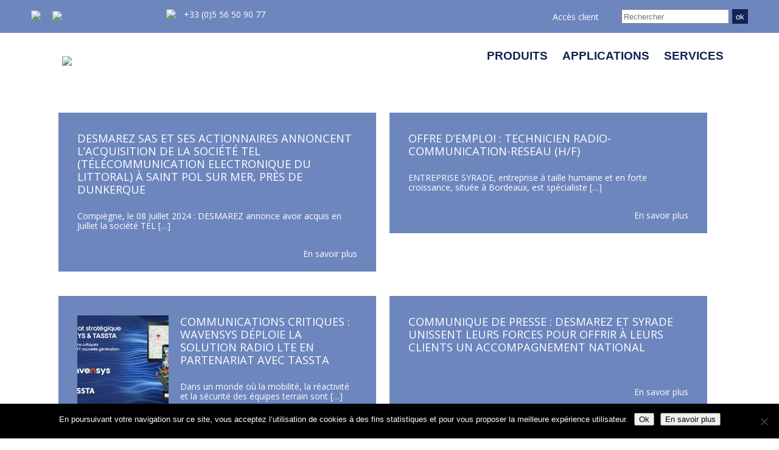

--- FILE ---
content_type: text/html; charset=UTF-8
request_url: https://www.syrade.com/actualites/
body_size: 20081
content:
<!DOCTYPE html> <!--[if IE 7]><html class="ie ie7" lang="fr-FR"> <![endif]--> <!--[if IE 8]><html class="ie ie8" lang="fr-FR"> <![endif]--> <!--[if !(IE 7) | !(IE 8)  ]><!--><html lang="fr-FR"> <!--<![endif]--><head>  <script async src="https://www.googletagmanager.com/gtag/js?id=G-D84Z949DZR"></script> <script>window.dataLayer = window.dataLayer || [];
	  function gtag(){dataLayer.push(arguments);}
	  gtag('js', new Date());

	  gtag('config', 'G-D84Z949DZR');</script> <meta charset="UTF-8"/><meta name="viewport" content="width=device-width"/><title>Syrade &ndash; Actualités</title><link rel="profile" href="http://gmpg.org/xfn/11"/><link rel="pingback" href="https://www.syrade.com/xmlrpc.php"/> <!--[if lt IE 9]> <script src="https://www.syrade.com/wp-content/themes/syrade/js/html5.js" type="text/javascript"></script> <![endif]--><link rel="stylesheet" href="https://www.syrade.com/wp-content/cache/autoptimize/css/autoptimize_single_d1b13791e246f9d8f0962d0715a0f5cb.css" type="text/css" media="screen" /><link rel="stylesheet" href="https://www.syrade.com/wp-content/cache/autoptimize/css/autoptimize_single_729b6887c01da3b0b3a5033f95011b46.css" type="text/css" media="screen"/> <!--[if lt IE 9]><link rel="stylesheet" href="https://www.syrade.com/wp-content/themes/syrade/css/ie8.css" type="text/css" media="screen"  /> <![endif]--><link rel="stylesheet" href="https://www.syrade.com/wp-content/cache/autoptimize/css/autoptimize_single_b4f5a3530e469fef4e09dcdf85bc95a2.css" type="text/css" media="screen"  /><link rel="stylesheet" href="https://www.syrade.com/wp-content/themes/syrade/css/jquery.mCustomScrollbar.css" type="text/css" media="screen"  /><link rel="stylesheet" href="https://www.syrade.com/wp-content/themes/syrade/css/jquery.fancybox.css" type="text/css" media="screen"  /><link rel="stylesheet" href="https://www.syrade.com/wp-content/themes/syrade/css/jquery-ui.min.css" type="text/css" media="screen"  /><link rel="stylesheet" type="text/css" href="https://www.syrade.com/wp-content/cache/autoptimize/css/autoptimize_single_8c1c915ea6be3ec10459587d9c2de0fa.css" /> <script src="https://www.syrade.com/wp-content/themes/syrade/js/modernizr.custom.js"></script>  <script src="https://www.syrade.com/wp-content/themes/syrade/js/jquery-1.7.1.min.js"></script> <script src="https://www.syrade.com/wp-content/themes/syrade/js/jquery-ui.min.js"></script>  <script type="text/javascript" src="https://www.syrade.com/wp-content/themes/syrade/js/jquery.fancybox.js"></script> <script type="text/javascript" src="https://www.syrade.com/wp-content/themes/syrade/js/jquery.fancybox-media.min.js"></script> <link rel="stylesheet" type="text/css" href="https://www.syrade.com/wp-content/cache/autoptimize/css/autoptimize_single_930f5f9c6537c1202f5a9a613a844316.css" /> <!--[if lte IE 8]><link href="https://www.syrade.com/wp-content/themes/syrade/css/ie8.css" rel="stylesheet" type="text/css" /><![endif]--><title>Syrade &ndash; Actualités</title><style>img:is([sizes="auto" i], [sizes^="auto," i]) { contain-intrinsic-size: 3000px 1500px }</style><link rel="canonical" href="https://www.syrade.com/actualites/" /><meta name="description" content="Derniers articles : Syrade&#8230;" /><meta property="og:type" content="website" /><meta property="og:locale" content="fr_FR" /><meta property="og:site_name" content="Syrade" /><meta property="og:title" content="Syrade &ndash; Actualités" /><meta property="og:description" content="Derniers articles : Syrade&#8230;" /><meta property="og:url" content="https://www.syrade.com/actualites/" /><meta property="og:image" content="https://www.syrade.com/wp-content/uploads/2016/10/cropped-Logocouleur.jpg" /><meta property="og:image:width" content="512" /><meta property="og:image:height" content="512" /><meta name="twitter:card" content="summary_large_image" /><meta name="twitter:title" content="Syrade &ndash; Actualités" /><meta name="twitter:description" content="Derniers articles : Syrade&#8230;" /><meta name="twitter:image" content="https://www.syrade.com/wp-content/uploads/2016/10/cropped-Logocouleur.jpg" /> <script type="application/ld+json">{"@context":"https://schema.org","@graph":[{"@type":"WebSite","@id":"https://www.syrade.com/#/schema/WebSite","url":"https://www.syrade.com/","name":"Syrade","description":"Equipements radio Motorola, radios mobiles","inLanguage":"fr-FR","potentialAction":{"@type":"SearchAction","target":{"@type":"EntryPoint","urlTemplate":"https://www.syrade.com/search/{search_term_string}/"},"query-input":"required name=search_term_string"},"publisher":{"@type":"Organization","@id":"https://www.syrade.com/#/schema/Organization","name":"Syrade","url":"https://www.syrade.com/","logo":{"@type":"ImageObject","url":"https://www.syrade.com/wp-content/uploads/2016/10/cropped-Logocouleur.jpg","contentUrl":"https://www.syrade.com/wp-content/uploads/2016/10/cropped-Logocouleur.jpg","width":512,"height":512}}},{"@type":"CollectionPage","@id":"https://www.syrade.com/actualites/","url":"https://www.syrade.com/actualites/","name":"Syrade &ndash; Actualités","description":"Derniers articles : Syrade&#8230;","inLanguage":"fr-FR","isPartOf":{"@id":"https://www.syrade.com/#/schema/WebSite"},"breadcrumb":{"@type":"BreadcrumbList","@id":"https://www.syrade.com/#/schema/BreadcrumbList","itemListElement":[{"@type":"ListItem","position":1,"item":"https://www.syrade.com/","name":"Syrade"},{"@type":"ListItem","position":2,"name":"Actualités"}]},"potentialAction":{"@type":"ReadAction","target":"https://www.syrade.com/actualites/"}}]}</script> <link rel='dns-prefetch' href='//www.syrade.com' /> <script type="text/javascript">window._wpemojiSettings = {"baseUrl":"https:\/\/s.w.org\/images\/core\/emoji\/16.0.1\/72x72\/","ext":".png","svgUrl":"https:\/\/s.w.org\/images\/core\/emoji\/16.0.1\/svg\/","svgExt":".svg","source":{"concatemoji":"https:\/\/www.syrade.com\/wp-includes\/js\/wp-emoji-release.min.js?ver=6.8.3"}};
/*! This file is auto-generated */
!function(s,n){var o,i,e;function c(e){try{var t={supportTests:e,timestamp:(new Date).valueOf()};sessionStorage.setItem(o,JSON.stringify(t))}catch(e){}}function p(e,t,n){e.clearRect(0,0,e.canvas.width,e.canvas.height),e.fillText(t,0,0);var t=new Uint32Array(e.getImageData(0,0,e.canvas.width,e.canvas.height).data),a=(e.clearRect(0,0,e.canvas.width,e.canvas.height),e.fillText(n,0,0),new Uint32Array(e.getImageData(0,0,e.canvas.width,e.canvas.height).data));return t.every(function(e,t){return e===a[t]})}function u(e,t){e.clearRect(0,0,e.canvas.width,e.canvas.height),e.fillText(t,0,0);for(var n=e.getImageData(16,16,1,1),a=0;a<n.data.length;a++)if(0!==n.data[a])return!1;return!0}function f(e,t,n,a){switch(t){case"flag":return n(e,"\ud83c\udff3\ufe0f\u200d\u26a7\ufe0f","\ud83c\udff3\ufe0f\u200b\u26a7\ufe0f")?!1:!n(e,"\ud83c\udde8\ud83c\uddf6","\ud83c\udde8\u200b\ud83c\uddf6")&&!n(e,"\ud83c\udff4\udb40\udc67\udb40\udc62\udb40\udc65\udb40\udc6e\udb40\udc67\udb40\udc7f","\ud83c\udff4\u200b\udb40\udc67\u200b\udb40\udc62\u200b\udb40\udc65\u200b\udb40\udc6e\u200b\udb40\udc67\u200b\udb40\udc7f");case"emoji":return!a(e,"\ud83e\udedf")}return!1}function g(e,t,n,a){var r="undefined"!=typeof WorkerGlobalScope&&self instanceof WorkerGlobalScope?new OffscreenCanvas(300,150):s.createElement("canvas"),o=r.getContext("2d",{willReadFrequently:!0}),i=(o.textBaseline="top",o.font="600 32px Arial",{});return e.forEach(function(e){i[e]=t(o,e,n,a)}),i}function t(e){var t=s.createElement("script");t.src=e,t.defer=!0,s.head.appendChild(t)}"undefined"!=typeof Promise&&(o="wpEmojiSettingsSupports",i=["flag","emoji"],n.supports={everything:!0,everythingExceptFlag:!0},e=new Promise(function(e){s.addEventListener("DOMContentLoaded",e,{once:!0})}),new Promise(function(t){var n=function(){try{var e=JSON.parse(sessionStorage.getItem(o));if("object"==typeof e&&"number"==typeof e.timestamp&&(new Date).valueOf()<e.timestamp+604800&&"object"==typeof e.supportTests)return e.supportTests}catch(e){}return null}();if(!n){if("undefined"!=typeof Worker&&"undefined"!=typeof OffscreenCanvas&&"undefined"!=typeof URL&&URL.createObjectURL&&"undefined"!=typeof Blob)try{var e="postMessage("+g.toString()+"("+[JSON.stringify(i),f.toString(),p.toString(),u.toString()].join(",")+"));",a=new Blob([e],{type:"text/javascript"}),r=new Worker(URL.createObjectURL(a),{name:"wpTestEmojiSupports"});return void(r.onmessage=function(e){c(n=e.data),r.terminate(),t(n)})}catch(e){}c(n=g(i,f,p,u))}t(n)}).then(function(e){for(var t in e)n.supports[t]=e[t],n.supports.everything=n.supports.everything&&n.supports[t],"flag"!==t&&(n.supports.everythingExceptFlag=n.supports.everythingExceptFlag&&n.supports[t]);n.supports.everythingExceptFlag=n.supports.everythingExceptFlag&&!n.supports.flag,n.DOMReady=!1,n.readyCallback=function(){n.DOMReady=!0}}).then(function(){return e}).then(function(){var e;n.supports.everything||(n.readyCallback(),(e=n.source||{}).concatemoji?t(e.concatemoji):e.wpemoji&&e.twemoji&&(t(e.twemoji),t(e.wpemoji)))}))}((window,document),window._wpemojiSettings);</script> <link rel='stylesheet' id='validate-engine-css-css' href='https://www.syrade.com/wp-content/cache/autoptimize/css/autoptimize_single_f7568c26ff40c228ffe69c0948004b12.css?ver=2.17' type='text/css' media='all' /><style id='wp-emoji-styles-inline-css' type='text/css'>img.wp-smiley, img.emoji {
		display: inline !important;
		border: none !important;
		box-shadow: none !important;
		height: 1em !important;
		width: 1em !important;
		margin: 0 0.07em !important;
		vertical-align: -0.1em !important;
		background: none !important;
		padding: 0 !important;
	}</style><link rel='stylesheet' id='wp-block-library-css' href='https://www.syrade.com/wp-includes/css/dist/block-library/style.min.css?ver=6.8.3' type='text/css' media='all' /><style id='classic-theme-styles-inline-css' type='text/css'>/*! This file is auto-generated */
.wp-block-button__link{color:#fff;background-color:#32373c;border-radius:9999px;box-shadow:none;text-decoration:none;padding:calc(.667em + 2px) calc(1.333em + 2px);font-size:1.125em}.wp-block-file__button{background:#32373c;color:#fff;text-decoration:none}</style><style id='global-styles-inline-css' type='text/css'>:root{--wp--preset--aspect-ratio--square: 1;--wp--preset--aspect-ratio--4-3: 4/3;--wp--preset--aspect-ratio--3-4: 3/4;--wp--preset--aspect-ratio--3-2: 3/2;--wp--preset--aspect-ratio--2-3: 2/3;--wp--preset--aspect-ratio--16-9: 16/9;--wp--preset--aspect-ratio--9-16: 9/16;--wp--preset--color--black: #000000;--wp--preset--color--cyan-bluish-gray: #abb8c3;--wp--preset--color--white: #ffffff;--wp--preset--color--pale-pink: #f78da7;--wp--preset--color--vivid-red: #cf2e2e;--wp--preset--color--luminous-vivid-orange: #ff6900;--wp--preset--color--luminous-vivid-amber: #fcb900;--wp--preset--color--light-green-cyan: #7bdcb5;--wp--preset--color--vivid-green-cyan: #00d084;--wp--preset--color--pale-cyan-blue: #8ed1fc;--wp--preset--color--vivid-cyan-blue: #0693e3;--wp--preset--color--vivid-purple: #9b51e0;--wp--preset--gradient--vivid-cyan-blue-to-vivid-purple: linear-gradient(135deg,rgba(6,147,227,1) 0%,rgb(155,81,224) 100%);--wp--preset--gradient--light-green-cyan-to-vivid-green-cyan: linear-gradient(135deg,rgb(122,220,180) 0%,rgb(0,208,130) 100%);--wp--preset--gradient--luminous-vivid-amber-to-luminous-vivid-orange: linear-gradient(135deg,rgba(252,185,0,1) 0%,rgba(255,105,0,1) 100%);--wp--preset--gradient--luminous-vivid-orange-to-vivid-red: linear-gradient(135deg,rgba(255,105,0,1) 0%,rgb(207,46,46) 100%);--wp--preset--gradient--very-light-gray-to-cyan-bluish-gray: linear-gradient(135deg,rgb(238,238,238) 0%,rgb(169,184,195) 100%);--wp--preset--gradient--cool-to-warm-spectrum: linear-gradient(135deg,rgb(74,234,220) 0%,rgb(151,120,209) 20%,rgb(207,42,186) 40%,rgb(238,44,130) 60%,rgb(251,105,98) 80%,rgb(254,248,76) 100%);--wp--preset--gradient--blush-light-purple: linear-gradient(135deg,rgb(255,206,236) 0%,rgb(152,150,240) 100%);--wp--preset--gradient--blush-bordeaux: linear-gradient(135deg,rgb(254,205,165) 0%,rgb(254,45,45) 50%,rgb(107,0,62) 100%);--wp--preset--gradient--luminous-dusk: linear-gradient(135deg,rgb(255,203,112) 0%,rgb(199,81,192) 50%,rgb(65,88,208) 100%);--wp--preset--gradient--pale-ocean: linear-gradient(135deg,rgb(255,245,203) 0%,rgb(182,227,212) 50%,rgb(51,167,181) 100%);--wp--preset--gradient--electric-grass: linear-gradient(135deg,rgb(202,248,128) 0%,rgb(113,206,126) 100%);--wp--preset--gradient--midnight: linear-gradient(135deg,rgb(2,3,129) 0%,rgb(40,116,252) 100%);--wp--preset--font-size--small: 13px;--wp--preset--font-size--medium: 20px;--wp--preset--font-size--large: 36px;--wp--preset--font-size--x-large: 42px;--wp--preset--spacing--20: 0.44rem;--wp--preset--spacing--30: 0.67rem;--wp--preset--spacing--40: 1rem;--wp--preset--spacing--50: 1.5rem;--wp--preset--spacing--60: 2.25rem;--wp--preset--spacing--70: 3.38rem;--wp--preset--spacing--80: 5.06rem;--wp--preset--shadow--natural: 6px 6px 9px rgba(0, 0, 0, 0.2);--wp--preset--shadow--deep: 12px 12px 50px rgba(0, 0, 0, 0.4);--wp--preset--shadow--sharp: 6px 6px 0px rgba(0, 0, 0, 0.2);--wp--preset--shadow--outlined: 6px 6px 0px -3px rgba(255, 255, 255, 1), 6px 6px rgba(0, 0, 0, 1);--wp--preset--shadow--crisp: 6px 6px 0px rgba(0, 0, 0, 1);}:where(.is-layout-flex){gap: 0.5em;}:where(.is-layout-grid){gap: 0.5em;}body .is-layout-flex{display: flex;}.is-layout-flex{flex-wrap: wrap;align-items: center;}.is-layout-flex > :is(*, div){margin: 0;}body .is-layout-grid{display: grid;}.is-layout-grid > :is(*, div){margin: 0;}:where(.wp-block-columns.is-layout-flex){gap: 2em;}:where(.wp-block-columns.is-layout-grid){gap: 2em;}:where(.wp-block-post-template.is-layout-flex){gap: 1.25em;}:where(.wp-block-post-template.is-layout-grid){gap: 1.25em;}.has-black-color{color: var(--wp--preset--color--black) !important;}.has-cyan-bluish-gray-color{color: var(--wp--preset--color--cyan-bluish-gray) !important;}.has-white-color{color: var(--wp--preset--color--white) !important;}.has-pale-pink-color{color: var(--wp--preset--color--pale-pink) !important;}.has-vivid-red-color{color: var(--wp--preset--color--vivid-red) !important;}.has-luminous-vivid-orange-color{color: var(--wp--preset--color--luminous-vivid-orange) !important;}.has-luminous-vivid-amber-color{color: var(--wp--preset--color--luminous-vivid-amber) !important;}.has-light-green-cyan-color{color: var(--wp--preset--color--light-green-cyan) !important;}.has-vivid-green-cyan-color{color: var(--wp--preset--color--vivid-green-cyan) !important;}.has-pale-cyan-blue-color{color: var(--wp--preset--color--pale-cyan-blue) !important;}.has-vivid-cyan-blue-color{color: var(--wp--preset--color--vivid-cyan-blue) !important;}.has-vivid-purple-color{color: var(--wp--preset--color--vivid-purple) !important;}.has-black-background-color{background-color: var(--wp--preset--color--black) !important;}.has-cyan-bluish-gray-background-color{background-color: var(--wp--preset--color--cyan-bluish-gray) !important;}.has-white-background-color{background-color: var(--wp--preset--color--white) !important;}.has-pale-pink-background-color{background-color: var(--wp--preset--color--pale-pink) !important;}.has-vivid-red-background-color{background-color: var(--wp--preset--color--vivid-red) !important;}.has-luminous-vivid-orange-background-color{background-color: var(--wp--preset--color--luminous-vivid-orange) !important;}.has-luminous-vivid-amber-background-color{background-color: var(--wp--preset--color--luminous-vivid-amber) !important;}.has-light-green-cyan-background-color{background-color: var(--wp--preset--color--light-green-cyan) !important;}.has-vivid-green-cyan-background-color{background-color: var(--wp--preset--color--vivid-green-cyan) !important;}.has-pale-cyan-blue-background-color{background-color: var(--wp--preset--color--pale-cyan-blue) !important;}.has-vivid-cyan-blue-background-color{background-color: var(--wp--preset--color--vivid-cyan-blue) !important;}.has-vivid-purple-background-color{background-color: var(--wp--preset--color--vivid-purple) !important;}.has-black-border-color{border-color: var(--wp--preset--color--black) !important;}.has-cyan-bluish-gray-border-color{border-color: var(--wp--preset--color--cyan-bluish-gray) !important;}.has-white-border-color{border-color: var(--wp--preset--color--white) !important;}.has-pale-pink-border-color{border-color: var(--wp--preset--color--pale-pink) !important;}.has-vivid-red-border-color{border-color: var(--wp--preset--color--vivid-red) !important;}.has-luminous-vivid-orange-border-color{border-color: var(--wp--preset--color--luminous-vivid-orange) !important;}.has-luminous-vivid-amber-border-color{border-color: var(--wp--preset--color--luminous-vivid-amber) !important;}.has-light-green-cyan-border-color{border-color: var(--wp--preset--color--light-green-cyan) !important;}.has-vivid-green-cyan-border-color{border-color: var(--wp--preset--color--vivid-green-cyan) !important;}.has-pale-cyan-blue-border-color{border-color: var(--wp--preset--color--pale-cyan-blue) !important;}.has-vivid-cyan-blue-border-color{border-color: var(--wp--preset--color--vivid-cyan-blue) !important;}.has-vivid-purple-border-color{border-color: var(--wp--preset--color--vivid-purple) !important;}.has-vivid-cyan-blue-to-vivid-purple-gradient-background{background: var(--wp--preset--gradient--vivid-cyan-blue-to-vivid-purple) !important;}.has-light-green-cyan-to-vivid-green-cyan-gradient-background{background: var(--wp--preset--gradient--light-green-cyan-to-vivid-green-cyan) !important;}.has-luminous-vivid-amber-to-luminous-vivid-orange-gradient-background{background: var(--wp--preset--gradient--luminous-vivid-amber-to-luminous-vivid-orange) !important;}.has-luminous-vivid-orange-to-vivid-red-gradient-background{background: var(--wp--preset--gradient--luminous-vivid-orange-to-vivid-red) !important;}.has-very-light-gray-to-cyan-bluish-gray-gradient-background{background: var(--wp--preset--gradient--very-light-gray-to-cyan-bluish-gray) !important;}.has-cool-to-warm-spectrum-gradient-background{background: var(--wp--preset--gradient--cool-to-warm-spectrum) !important;}.has-blush-light-purple-gradient-background{background: var(--wp--preset--gradient--blush-light-purple) !important;}.has-blush-bordeaux-gradient-background{background: var(--wp--preset--gradient--blush-bordeaux) !important;}.has-luminous-dusk-gradient-background{background: var(--wp--preset--gradient--luminous-dusk) !important;}.has-pale-ocean-gradient-background{background: var(--wp--preset--gradient--pale-ocean) !important;}.has-electric-grass-gradient-background{background: var(--wp--preset--gradient--electric-grass) !important;}.has-midnight-gradient-background{background: var(--wp--preset--gradient--midnight) !important;}.has-small-font-size{font-size: var(--wp--preset--font-size--small) !important;}.has-medium-font-size{font-size: var(--wp--preset--font-size--medium) !important;}.has-large-font-size{font-size: var(--wp--preset--font-size--large) !important;}.has-x-large-font-size{font-size: var(--wp--preset--font-size--x-large) !important;}
:where(.wp-block-post-template.is-layout-flex){gap: 1.25em;}:where(.wp-block-post-template.is-layout-grid){gap: 1.25em;}
:where(.wp-block-columns.is-layout-flex){gap: 2em;}:where(.wp-block-columns.is-layout-grid){gap: 2em;}
:root :where(.wp-block-pullquote){font-size: 1.5em;line-height: 1.6;}</style><link rel='stylesheet' id='contact-form-7-css' href='https://www.syrade.com/wp-content/cache/autoptimize/css/autoptimize_single_64ac31699f5326cb3c76122498b76f66.css?ver=6.1' type='text/css' media='all' /><link rel='stylesheet' id='cookie-notice-front-css' href='https://www.syrade.com/wp-content/plugins/cookie-notice/css/front.min.css?ver=2.5.7' type='text/css' media='all' /><link rel="https://api.w.org/" href="https://www.syrade.com/wp-json/" /><link rel="EditURI" type="application/rsd+xml" title="RSD" href="https://www.syrade.com/xmlrpc.php?rsd" /><link rel="icon" href="https://www.syrade.com/wp-content/uploads/2016/10/cropped-Logocouleur-150x150.jpg" sizes="32x32" /><link rel="icon" href="https://www.syrade.com/wp-content/uploads/2016/10/cropped-Logocouleur-200x200.jpg" sizes="192x192" /><link rel="apple-touch-icon" href="https://www.syrade.com/wp-content/uploads/2016/10/cropped-Logocouleur-200x200.jpg" /><meta name="msapplication-TileImage" content="https://www.syrade.com/wp-content/uploads/2016/10/cropped-Logocouleur-300x300.jpg" /> <script>(function(i,s,o,g,r,a,m){i['GoogleAnalyticsObject']=r;i[r]=i[r]||function(){
	  (i[r].q=i[r].q||[]).push(arguments)},i[r].l=1*new Date();a=s.createElement(o),
	  m=s.getElementsByTagName(o)[0];a.async=1;a.src=g;m.parentNode.insertBefore(a,m)
	  })(window,document,'script','https://www.google-analytics.com/analytics.js','ga');

	  ga('create', 'UA-29737244-1', 'auto');
	  ga('send', 'pageview');</script> </head><body class="blog wp-theme-syrade cookies-not-set"><div id="page"><div class="header-container"><header class="clearfix"><div id="top-contact-container" class="top-contact-container"><div id="left-top"><div id="mail" class="top-contact"><div class="top-contact-icons"> <a href=" https://www.syrade.com/contact/"> <img src="https://www.syrade.com/wp-content/themes/syrade/images/icon-mail.png" alt="Ecrivez à Syrade"> </a></div><div id="mail-img"> <a href="https://www.syrade.com/contact/"> <img src="https://www.syrade.com/wp-content/themes/syrade/images/mail.png" alt="Email de Syrade"> </a></div></div><div id="phone" class="top-contact"><div class="top-contact-icons"> <img src="https://www.syrade.com/wp-content/themes/syrade/images/icon-phone.png" alt="Contactez Syrade par téléphone"></div><p>+33 (0)5 56 50 90 77</p></div></div><div id="right-top"><div id="login-form"><div class="top-contact-icons private-access" id="private-access"></div><p class="private-access">Accès client</p><div id="contain-form-customer"><form name="login-form-customer" id="login-form-customer" action="https://www.syrade.com/nvg-admin/" method="post"><p class="login-username"> <label for="user_login">Compte</label> <input type="text" name="log" id="user_login" autocomplete="username" class="input" value="" size="20" /></p><p class="login-password"> <label for="user_pass">password</label> <input type="password" name="pwd" id="user_pass" autocomplete="current-password" spellcheck="false" class="input" value="" size="20" /></p><p class="login-remember"><label><input name="rememberme" type="checkbox" id="rememberme" value="forever" /> Se souvenir de moi</label></p><p class="login-submit"> <input type="submit" name="wp-submit" id="wp-submit" class="button button-primary" value="Se connecter" /> <input type="hidden" name="redirect_to" value="https://www.syrade.com/acces-client/%20" /></p><input type="hidden" name="members_redirect_to" value="1" /></form></div></div><div  class="widget_top_bar"><form role="search" method="get" id="searchform" class="searchform" action="https://www.syrade.com/"> <input type="text" class="searchform_input" value="" name="s" id="s" placeholder="Rechercher"/> <input type="submit" id="searchsubmit" value="ok" /></form></div></div></div><div class="clear"></div><nav class="cbp-spmenu cbp-spmenu-vertical cbp-spmenu-left mCustomScrollbar" id="cbp-spmenu-s1"><div id="closeLeft">X</div><ul id="smartphone-menu-nav" class="menu"><li id="menu-item-113" class="menu-item menu-item-type-post_type menu-item-object-page menu-item-home menu-item-113"><a href="https://www.syrade.com/">Accueil</a></li><li id="menu-item-315" class="menu-item menu-item-type-custom menu-item-object-custom menu-item-has-children menu-item-315"><a href="#">Produits</a><ul class="sub-menu"><li id="menu-item-1525" class="menu-item menu-item-type-custom menu-item-object-custom menu-item-has-children menu-item-1525"><a href="#">Matériels radio</a><ul class="sub-menu"><li id="menu-item-1523" class="menu-item menu-item-type-taxonomy menu-item-object-categorie menu-item-1523"><a href="https://www.syrade.com/categorie/radio-sans-licence-pmr446/">Radio sans licence PMR446</a></li><li id="menu-item-1522" class="menu-item menu-item-type-taxonomy menu-item-object-categorie menu-item-1522"><a href="https://www.syrade.com/categorie/radio-professionnelles/">Radio professionnelles</a></li><li id="menu-item-1524" class="menu-item menu-item-type-taxonomy menu-item-object-categorie menu-item-1524"><a href="https://www.syrade.com/categorie/radio-tetra/">Radio TETRA</a></li><li id="menu-item-1520" class="menu-item menu-item-type-taxonomy menu-item-object-categorie menu-item-1520"><a href="https://www.syrade.com/categorie/radio-atex/">Radio ATEX</a></li><li id="menu-item-1521" class="menu-item menu-item-type-taxonomy menu-item-object-categorie menu-item-1521"><a href="https://www.syrade.com/categorie/radio-aviation-marine/">Radio aviation-marine</a></li></ul></li><li id="menu-item-1526" class="menu-item menu-item-type-custom menu-item-object-custom menu-item-has-children menu-item-1526"><a href="#">Autres matériels</a><ul class="sub-menu"><li id="menu-item-1529" class="menu-item menu-item-type-taxonomy menu-item-object-categorie menu-item-1529"><a href="https://www.syrade.com/categorie/liaisons-points-a-points/">Liaisons points à points</a></li><li id="menu-item-1527" class="menu-item menu-item-type-taxonomy menu-item-object-categorie menu-item-1527"><a href="https://www.syrade.com/categorie/casques-de-communication/">Casques de communication</a></li></ul></li><li id="menu-item-1531" class="menu-item menu-item-type-custom menu-item-object-custom menu-item-has-children menu-item-1531"><a href="#">Logiciels</a><ul class="sub-menu"><li id="menu-item-1533" class="menu-item menu-item-type-taxonomy menu-item-object-categorie menu-item-1533"><a href="https://www.syrade.com/categorie/radiotrace/">Radiotrace</a></li><li id="menu-item-1553" class="menu-item menu-item-type-post_type menu-item-object-produit menu-item-1553"><a href="https://www.syrade.com/produit/radiotrace-android/">Radiotrace Androïd</a></li><li id="menu-item-1535" class="menu-item menu-item-type-taxonomy menu-item-object-categorie menu-item-1535"><a href="https://www.syrade.com/categorie/trbo-message/">TRBOmessages</a></li></ul></li></ul></li><li id="menu-item-316" class="menu-item menu-item-type-custom menu-item-object-custom menu-item-has-children menu-item-316"><a href="#">Applications</a><ul class="sub-menu"><li id="menu-item-319" class="menu-item menu-item-type-custom menu-item-object-custom menu-item-has-children menu-item-319"><a href="#">Système radio pour les transports</a><ul class="sub-menu"><li id="menu-item-333" class="menu-item menu-item-type-post_type menu-item-object-page menu-item-333"><a href="https://www.syrade.com/applications/systemes-radio-pour-les-transports/pour-le-transport-maritime/">Pour le transport maritime</a></li><li id="menu-item-334" class="menu-item menu-item-type-post_type menu-item-object-page menu-item-334"><a href="https://www.syrade.com/applications/systemes-radio-pour-les-transports/pour-les-aeroports/">Pour les aéroports</a></li><li id="menu-item-335" class="menu-item menu-item-type-post_type menu-item-object-page menu-item-335"><a href="https://www.syrade.com/applications/systemes-radio-pour-les-transports/pour-les-transports-routiers/">Pour les transports routiers</a></li></ul></li><li id="menu-item-320" class="menu-item menu-item-type-custom menu-item-object-custom menu-item-has-children menu-item-320"><a href="#">Système radio pour les services de sécurité</a><ul class="sub-menu"><li id="menu-item-329" class="menu-item menu-item-type-post_type menu-item-object-page menu-item-329"><a href="https://www.syrade.com/applications/systemes-radio-pour-les-services-de-securite/pour-la-police-municipale/">Pour la police municipale</a></li><li id="menu-item-330" class="menu-item menu-item-type-post_type menu-item-object-page menu-item-330"><a href="https://www.syrade.com/applications/systemes-radio-pour-les-services-de-securite/pour-la-securite-des-erp/">Pour la sécurité des ERP</a></li><li id="menu-item-331" class="menu-item menu-item-type-post_type menu-item-object-page menu-item-331"><a href="https://www.syrade.com/applications/systemes-radio-pour-les-services-de-securite/pour-la-securite-en-montagne/">Pour la sécurité en montagne</a></li><li id="menu-item-332" class="menu-item menu-item-type-post_type menu-item-object-page menu-item-332"><a href="https://www.syrade.com/applications/systemes-radio-pour-les-services-de-securite/pour-le-gardiennage-et-le-secours-incendie/">Pour le gardiennage et le secours incendie</a></li></ul></li><li id="menu-item-321" class="menu-item menu-item-type-custom menu-item-object-custom menu-item-has-children menu-item-321"><a href="#">Système radio pour l&rsquo;industrie</a><ul class="sub-menu"><li id="menu-item-327" class="menu-item menu-item-type-post_type menu-item-object-page menu-item-327"><a href="https://www.syrade.com/applications/systemes-radio-pour-lindustrie/pour-lindustrie-generale/">Pour l&rsquo;industrie générale</a></li><li id="menu-item-328" class="menu-item menu-item-type-post_type menu-item-object-page menu-item-328"><a href="https://www.syrade.com/applications/systemes-radio-pour-lindustrie/pour-les-sites-a-risques/">Pour les sites à risques</a></li></ul></li><li id="menu-item-324" class="menu-item menu-item-type-post_type menu-item-object-page menu-item-324"><a href="https://www.syrade.com/applications/systemes-radio-pour-le-btp/">Systèmes radio pour le BTP</a></li><li id="menu-item-326" class="menu-item menu-item-type-post_type menu-item-object-page menu-item-326"><a href="https://www.syrade.com/applications/systemes-radio-pour-lindustrie/systemes-radio-pour-lagriculture/">Systèmes radio pour l&rsquo;agriculture</a></li></ul></li><li id="menu-item-317" class="menu-item menu-item-type-custom menu-item-object-custom menu-item-has-children menu-item-317"><a href="#">Services</a><ul class="sub-menu"><li id="menu-item-303" class="menu-item menu-item-type-post_type menu-item-object-page menu-item-303"><a href="https://www.syrade.com/services/conseil-et-etude-personnalises/">Conseils et études personnalisés</a></li><li id="menu-item-304" class="menu-item menu-item-type-post_type menu-item-object-page menu-item-304"><a href="https://www.syrade.com/services/installation-formation/">Installation et Formation</a></li><li id="menu-item-305" class="menu-item menu-item-type-post_type menu-item-object-page menu-item-305"><a href="https://www.syrade.com/services/sav-depannage/">SAV Dépannage</a></li><li id="menu-item-306" class="menu-item menu-item-type-post_type menu-item-object-page menu-item-306"><a href="https://www.syrade.com/services/contrat-de-maintenance/">Contrat de maintenance</a></li><li id="menu-item-307" class="menu-item menu-item-type-post_type menu-item-object-page menu-item-307"><a href="https://www.syrade.com/services/location/">Location de matériel radio</a></li><li id="menu-item-1384" class="menu-item menu-item-type-post_type menu-item-object-page menu-item-1384"><a href="https://www.syrade.com/services/reglementations/">Règlementations</a></li></ul></li><li id="menu-item-1182" class="menu-item menu-item-type-custom menu-item-object-custom menu-item-has-children menu-item-1182"><a href="#">Mieux nous connaitre</a><ul class="sub-menu"><li id="menu-item-1187" class="menu-item menu-item-type-post_type menu-item-object-page menu-item-1187"><a href="https://www.syrade.com/qui-sommes-nous/">Qui sommes nous</a></li><li id="menu-item-1183" class="menu-item menu-item-type-post_type menu-item-object-page menu-item-1183"><a href="https://www.syrade.com/nos-moyens/">Nos ressources</a></li><li id="menu-item-1186" class="menu-item menu-item-type-post_type menu-item-object-page menu-item-1186"><a href="https://www.syrade.com/nous-situer/">Nous situer</a></li><li id="menu-item-1188" class="menu-item menu-item-type-custom menu-item-object-custom menu-item-1188"><a href="https://www.syrade.com/contact/">Contactez-nous</a></li><li id="menu-item-1185" class="menu-item menu-item-type-post_type menu-item-object-page menu-item-1185"><a href="https://www.syrade.com/liens-vers-nos-references/">Nos références</a></li><li id="menu-item-1184" class="menu-item menu-item-type-post_type menu-item-object-page menu-item-1184"><a href="https://www.syrade.com/liens-vers-nos-partenaires/">Nos partenaires</a></li></ul></li></ul></nav> <button id="showLeft" class="open"></button><div class="wrapp-navs-and-logos"><div id="logo-and-nav"><div id="logo"> <a href="https://www.syrade.com/"> <img src="https://www.syrade.com/wp-content/themes/syrade/images/logo.png" alt="Syrade" title="Syrade - Système radio équipement"  /> </a></div><div id="menu_principal" class="menu_header"><div class="menu-menu-principal-container"><div id="icon-home"> <a href="https://www.syrade.com"> </a></div><ul id="menu-menu-principal" class="menu"><li id="menu-item-313" class="menu-item menu-item-type-custom menu-item-object-custom menu-item-has-children menu-item-313"><a href="#">Produits</a><ul class="sub-menu"><li id="menu-item-352" class="menu-item menu-item-type-custom menu-item-object-custom menu-item-has-children menu-item-352"><a href="#">Matériels radio</a><ul class="sub-menu"><li id="menu-item-1231" class="menu-item menu-item-type-taxonomy menu-item-object-categorie menu-item-1231"><a href="https://www.syrade.com/categorie/radio-sans-licence-pmr446/">Radio sans licence PMR446</a></li><li id="menu-item-1258" class="menu-item menu-item-type-taxonomy menu-item-object-categorie menu-item-1258"><a href="https://www.syrade.com/categorie/radio-professionnelles/">Radio professionnelles</a></li><li id="menu-item-1259" class="menu-item menu-item-type-taxonomy menu-item-object-categorie menu-item-1259"><a href="https://www.syrade.com/categorie/radio-tetra/">Radio TETRA</a></li><li id="menu-item-2423" class="menu-item menu-item-type-taxonomy menu-item-object-categorie menu-item-2423"><a href="https://www.syrade.com/categorie/wave-lte/">Wave : la solution LTE de Motorola</a></li><li id="menu-item-1256" class="menu-item menu-item-type-taxonomy menu-item-object-categorie menu-item-1256"><a href="https://www.syrade.com/categorie/radio-atex/">Radio ATEX</a></li><li id="menu-item-1257" class="menu-item menu-item-type-taxonomy menu-item-object-categorie menu-item-1257"><a href="https://www.syrade.com/categorie/radio-aviation-marine/">Radio aviation-marine</a></li></ul></li><li id="menu-item-353" class="menu-item menu-item-type-custom menu-item-object-custom menu-item-has-children menu-item-353"><a href="#">Autres matériels</a><ul class="sub-menu"><li id="menu-item-2754" class="menu-item menu-item-type-taxonomy menu-item-object-categorie menu-item-2754"><a href="https://www.syrade.com/categorie/camera-pieton-vb400/">Caméra piéton VB400</a></li><li id="menu-item-1255" class="menu-item menu-item-type-taxonomy menu-item-object-categorie menu-item-1255"><a href="https://www.syrade.com/categorie/liaisons-points-a-points/">Liaisons points à points</a></li><li id="menu-item-1254" class="menu-item menu-item-type-taxonomy menu-item-object-categorie menu-item-1254"><a href="https://www.syrade.com/categorie/casques-de-communication/">Casques de communication</a></li><li id="menu-item-1777" class="menu-item menu-item-type-post_type menu-item-object-page menu-item-1777"><a href="https://www.syrade.com/pti-dati/">PTI-DATI</a></li></ul></li><li id="menu-item-1378" class="menu-item menu-item-type-custom menu-item-object-custom menu-item-has-children menu-item-1378"><a href="#">Logiciels</a><ul class="sub-menu"><li id="menu-item-1379" class="menu-item menu-item-type-taxonomy menu-item-object-categorie menu-item-1379"><a href="https://www.syrade.com/categorie/radiotrace/">Radiotrace</a></li><li id="menu-item-1381" class="menu-item menu-item-type-taxonomy menu-item-object-categorie menu-item-1381"><a href="https://www.syrade.com/categorie/trbo-message/">TRBOmessages</a></li><li id="menu-item-2489" class="menu-item menu-item-type-taxonomy menu-item-object-categorie menu-item-2489"><a href="https://www.syrade.com/categorie/trbonet/">TRBOnet</a></li></ul></li></ul></li><li id="menu-item-310" class="menu-item menu-item-type-custom menu-item-object-custom menu-item-has-children menu-item-310"><a href="#">Applications</a><ul class="sub-menu"><li id="menu-item-336" class="menu-item menu-item-type-custom menu-item-object-custom menu-item-has-children menu-item-336"><a href="#">Système radio pour les transports</a><ul class="sub-menu"><li id="menu-item-214" class="menu-item menu-item-type-post_type menu-item-object-page menu-item-214"><a href="https://www.syrade.com/applications/systemes-radio-pour-les-transports/pour-le-transport-maritime/">Pour le transport maritime</a></li><li id="menu-item-215" class="menu-item menu-item-type-post_type menu-item-object-page menu-item-215"><a href="https://www.syrade.com/applications/systemes-radio-pour-les-transports/pour-les-aeroports/">Pour les aéroports</a></li><li id="menu-item-216" class="menu-item menu-item-type-post_type menu-item-object-page menu-item-216"><a href="https://www.syrade.com/applications/systemes-radio-pour-les-transports/pour-les-transports-routiers/">Pour les transports routiers</a></li></ul></li><li id="menu-item-337" class="menu-item menu-item-type-custom menu-item-object-custom menu-item-has-children menu-item-337"><a href="#">Système radio pour les services de sécurité</a><ul class="sub-menu"><li id="menu-item-217" class="menu-item menu-item-type-post_type menu-item-object-page menu-item-217"><a href="https://www.syrade.com/applications/systemes-radio-pour-les-services-de-securite/pour-la-police-municipale/">Pour la police municipale</a></li><li id="menu-item-218" class="menu-item menu-item-type-post_type menu-item-object-page menu-item-218"><a href="https://www.syrade.com/applications/systemes-radio-pour-les-services-de-securite/pour-la-securite-des-erp/">Pour la sécurité des ERP</a></li><li id="menu-item-219" class="menu-item menu-item-type-post_type menu-item-object-page menu-item-219"><a href="https://www.syrade.com/applications/systemes-radio-pour-les-services-de-securite/pour-la-securite-en-montagne/">Pour la sécurité en montagne</a></li><li id="menu-item-220" class="menu-item menu-item-type-post_type menu-item-object-page menu-item-220"><a href="https://www.syrade.com/applications/systemes-radio-pour-les-services-de-securite/pour-le-gardiennage-et-le-secours-incendie/">Pour le gardiennage et le secours incendie</a></li><li id="menu-item-2846" class="menu-item menu-item-type-post_type menu-item-object-produit menu-item-2846"><a href="https://www.syrade.com/produit/kit-dappel-durgence/">KIT d&rsquo;appel d&rsquo;URGENCE</a></li></ul></li><li id="menu-item-338" class="menu-item menu-item-type-custom menu-item-object-custom menu-item-has-children menu-item-338"><a href="#">Système radio pour l&rsquo;industrie</a><ul class="sub-menu"><li id="menu-item-221" class="menu-item menu-item-type-post_type menu-item-object-page menu-item-221"><a href="https://www.syrade.com/applications/systemes-radio-pour-lindustrie/pour-lindustrie-generale/">Pour l&rsquo;industrie générale</a></li><li id="menu-item-222" class="menu-item menu-item-type-post_type menu-item-object-page menu-item-222"><a href="https://www.syrade.com/applications/systemes-radio-pour-lindustrie/pour-les-sites-a-risques/">Pour les sites à risques</a></li></ul></li><li id="menu-item-211" class="menu-item menu-item-type-post_type menu-item-object-page menu-item-211"><a href="https://www.syrade.com/applications/systemes-radio-pour-le-btp/">Systèmes radio pour le BTP</a></li><li id="menu-item-209" class="menu-item menu-item-type-post_type menu-item-object-page menu-item-209"><a href="https://www.syrade.com/applications/systemes-radio-pour-lindustrie/systemes-radio-pour-lagriculture/">Systèmes radio pour l&rsquo;agriculture</a></li></ul></li><li id="menu-item-314" class="menu-item menu-item-type-custom menu-item-object-custom menu-item-has-children menu-item-314"><a href="#">Services</a><ul class="sub-menu"><li id="menu-item-350" class="menu-item menu-item-type-custom menu-item-object-custom menu-item-has-children menu-item-350"><a href="#">Conseils</a><ul class="sub-menu"><li id="menu-item-232" class="menu-item menu-item-type-post_type menu-item-object-page menu-item-232"><a href="https://www.syrade.com/services/conseil-et-etude-personnalises/">Conseils et études personnalisés</a></li><li id="menu-item-233" class="menu-item menu-item-type-post_type menu-item-object-page menu-item-233"><a href="https://www.syrade.com/services/installation-formation/">Installation et Formation</a></li><li id="menu-item-1385" class="menu-item menu-item-type-post_type menu-item-object-page menu-item-1385"><a href="https://www.syrade.com/services/reglementations/">Règlementations</a></li></ul></li><li id="menu-item-351" class="menu-item menu-item-type-custom menu-item-object-custom menu-item-has-children menu-item-351"><a href="#">Entretien et dépannage</a><ul class="sub-menu"><li id="menu-item-234" class="menu-item menu-item-type-post_type menu-item-object-page menu-item-234"><a href="https://www.syrade.com/services/sav-depannage/">SAV Dépannage</a></li><li id="menu-item-235" class="menu-item menu-item-type-post_type menu-item-object-page menu-item-235"><a href="https://www.syrade.com/services/contrat-de-maintenance/">Contrat de maintenance</a></li></ul></li><li id="menu-item-1388" class="menu-item menu-item-type-post_type menu-item-object-page menu-item-1388"><a href="https://www.syrade.com/services/financement-et-location-longue-duree-lld/">Financement et location</a></li><li id="menu-item-236" class="menu-item menu-item-type-post_type menu-item-object-page menu-item-236"><a href="https://www.syrade.com/services/location/">Location de matériel radio</a></li></ul></li></ul></div></div></div><div id="top-contact-container-smartphone" class="top-contact-container"><div id="left-top-smartphone"><div id="mail-smartphone" class="top-contact"><div class="top-contact-icons"> <a href="https://www.syrade.com/contact/"> <img src="https://www.syrade.com/wp-content/themes/syrade/images/icon-mail.png" alt="Ecrivez à Syrade"> </a></div><div id="mail-img-smartphone"> <img src="https://www.syrade.com/wp-content/themes/syrade/images/mail.png" alt="Email de Syrade"></div></div><div id="phone-smartphone" class="top-contact"><div class="top-contact-icons"> <img src="https://www.syrade.com/wp-content/themes/syrade/images/icon-phone.png" alt="Contactez Syrade par téléphone"></div><p>+33 (0)5 56 50 90 77</p></div></div></div></div></header></div><div id="primary" class="site-content wrapper"><div id="content" role="main"><div><h1>Actualités</h1></div><article><div class="text-list-article"> <a href="https://www.syrade.com/desmarez-sas-et-ses-actionnaires-annoncent-lacquisition-de-la-societe-tel-telecommunication-electronique-du-littoral-a-saint-pol-sur-mer-pres-de-dunkerque/"><h2>DESMAREZ SAS et ses actionnaires annoncent l’acquisition de la société TEL (Télécommunication Electronique du Littoral) à Saint Pol sur Mer, près de Dunkerque</h2></a> <a href="https://www.syrade.com/desmarez-sas-et-ses-actionnaires-annoncent-lacquisition-de-la-societe-tel-telecommunication-electronique-du-littoral-a-saint-pol-sur-mer-pres-de-dunkerque/"><p>Compiègne, le 08 Juillet 2024 : DESMAREZ annonce avoir acquis en Juillet la société TEL [&hellip;]</p> </a> <a href="https://www.syrade.com/desmarez-sas-et-ses-actionnaires-annoncent-lacquisition-de-la-societe-tel-telecommunication-electronique-du-littoral-a-saint-pol-sur-mer-pres-de-dunkerque/"><span class="read-more-article">En savoir plus</span></a></div></article><article><div class="text-list-article"> <a href="https://www.syrade.com/offre-demploi-technicien-radio-communication-reseau-h-f/"><h2>OFFRE D’EMPLOI : TECHNICIEN RADIO-COMMUNICATION-RESEAU (H/F)</h2></a> <a href="https://www.syrade.com/offre-demploi-technicien-radio-communication-reseau-h-f/"><p>ENTREPRISE SYRADE, entreprise à taille humaine et en forte croissance, située à Bordeaux, est spécialiste [&hellip;]</p> </a> <a href="https://www.syrade.com/offre-demploi-technicien-radio-communication-reseau-h-f/"><span class="read-more-article">En savoir plus</span></a></div></article><article><div class="text-list-article"><div class="thumbnail-list-article"><a href="https://www.syrade.com/communications-critiques-wavensys-deploie-la-solution-radio-lte-en-partenariat-avec-tassta/"><img width="150" height="150" src="https://www.syrade.com/wp-content/uploads/linkedin-radio-lte-tassta-wavensys-150x150.webp" class="attachment-thumbnail size-thumbnail wp-post-image" alt="radio lte" decoding="async" loading="lazy" srcset="https://www.syrade.com/wp-content/uploads/linkedin-radio-lte-tassta-wavensys-150x150.webp 150w, https://www.syrade.com/wp-content/uploads/linkedin-radio-lte-tassta-wavensys-200x200.webp 200w" sizes="auto, (max-width: 150px) 100vw, 150px" /></a></div> <a href="https://www.syrade.com/communications-critiques-wavensys-deploie-la-solution-radio-lte-en-partenariat-avec-tassta/"><h2>Communications critiques : WAVENSYS déploie la solution Radio LTE en partenariat avec TASSTA</h2></a> <a href="https://www.syrade.com/communications-critiques-wavensys-deploie-la-solution-radio-lte-en-partenariat-avec-tassta/"><p>Dans un monde où la mobilité, la réactivité et la sécurité des équipes terrain sont [&hellip;]</p> </a> <a href="https://www.syrade.com/communications-critiques-wavensys-deploie-la-solution-radio-lte-en-partenariat-avec-tassta/"><span class="read-more-article">En savoir plus</span></a></div></article><article><div class="text-list-article"> <a href="https://www.syrade.com/communique-de-presse/"><h2>COMMUNIQUE DE PRESSE : DESMAREZ et SYRADE unissent leurs forces pour offrir à leurs clients un accompagnement national</h2></a> <a href="https://www.syrade.com/communique-de-presse/"></a> <a href="https://www.syrade.com/communique-de-presse/"><span class="read-more-article">En savoir plus</span></a></div></article><article><div class="text-list-article"> <a href="https://www.syrade.com/salon-des-elus-locaux-et-agents-publics-de-la-nouvelle-aquitaine/"><h2>Salon des élus locaux et agents publics de la Nouvelle- Aquitaine</h2></a> <a href="https://www.syrade.com/salon-des-elus-locaux-et-agents-publics-de-la-nouvelle-aquitaine/"><p>La 6ème édition du salon des élus Locaux et agents publics de la Nouvelle- Aquitaine [&hellip;]</p> </a> <a href="https://www.syrade.com/salon-des-elus-locaux-et-agents-publics-de-la-nouvelle-aquitaine/"><span class="read-more-article">En savoir plus</span></a></div></article><article><div class="text-list-article"> <a href="https://www.syrade.com/nouvelle-version-du-logiciel-des-cameras-pietons-de-motorola/"><h2>Nouvelle version du logiciel des caméras piétons de MOTOROLA</h2></a> <a href="https://www.syrade.com/nouvelle-version-du-logiciel-des-cameras-pietons-de-motorola/"><p>Une nouvelle version du logiciel de gestion et d&rsquo;exploitation des caméras piétons de MOTOROLA SOLUTIONS [&hellip;]</p> </a> <a href="https://www.syrade.com/nouvelle-version-du-logiciel-des-cameras-pietons-de-motorola/"><span class="read-more-article">En savoir plus</span></a></div></article><article><div class="text-list-article"> <a href="https://www.syrade.com/syrade-sort-de-la-melee-avec-lequipe-de-france-de-rugby/"><h2>SYRADE sort de la mêlée avec l&rsquo;équipe de France de Rugby</h2></a> <a href="https://www.syrade.com/syrade-sort-de-la-melee-avec-lequipe-de-france-de-rugby/"><p>SYRADE a de nouveau accompagné SBA, la société d&rsquo;exploitation du stade Matmut Atlantique, lors du [&hellip;]</p> </a> <a href="https://www.syrade.com/syrade-sort-de-la-melee-avec-lequipe-de-france-de-rugby/"><span class="read-more-article">En savoir plus</span></a></div></article><article><div class="text-list-article"><div class="thumbnail-list-article"><a href="https://www.syrade.com/motorol-les-tarifs-materiels-les-delais-de-livraisons-a-la-hausse/"><img width="150" height="150" src="https://www.syrade.com/wp-content/uploads/hausse-prix-150x150.jpg" class="attachment-thumbnail size-thumbnail wp-post-image" alt="" decoding="async" loading="lazy" srcset="https://www.syrade.com/wp-content/uploads/hausse-prix-150x150.jpg 150w, https://www.syrade.com/wp-content/uploads/hausse-prix-200x200.jpg 200w" sizes="auto, (max-width: 150px) 100vw, 150px" /></a></div> <a href="https://www.syrade.com/motorol-les-tarifs-materiels-les-delais-de-livraisons-a-la-hausse/"><h2>MOTOROLA : les tarifs matériels &#038; les délais de livraisons à la hausse</h2></a> <a href="https://www.syrade.com/motorol-les-tarifs-materiels-les-delais-de-livraisons-a-la-hausse/"><p>Cela n&rsquo;aura échappé à personne, en cette fin d&rsquo;année 2021 tout augmente&#8230; MOTOROLA ne déroge [&hellip;]</p> </a> <a href="https://www.syrade.com/motorol-les-tarifs-materiels-les-delais-de-livraisons-a-la-hausse/"><span class="read-more-article">En savoir plus</span></a></div></article><article><div class="text-list-article"> <a href="https://www.syrade.com/i-safe-mobile-materiels-durcis-atex-et-industriels/"><h2>i.safe MOBILE matériels durcis ATEX et Industriels</h2></a> <a href="https://www.syrade.com/i-safe-mobile-materiels-durcis-atex-et-industriels/"><p>i.safe MOBILE est un spécialiste reconnu des matériels de communication en zone ATEX et milieux [&hellip;]</p> </a> <a href="https://www.syrade.com/i-safe-mobile-materiels-durcis-atex-et-industriels/"><span class="read-more-article">En savoir plus</span></a></div></article><article><div class="text-list-article"> <a href="https://www.syrade.com/borne-dappel-durgence/"><h2>Borne d&rsquo;appel d&rsquo;urgence</h2></a> <a href="https://www.syrade.com/borne-dappel-durgence/"><p>En cas de danger, notre kit d&rsquo;appel d&rsquo;urgence vous permet de contacter instantanément les secours [&hellip;]</p> </a> <a href="https://www.syrade.com/borne-dappel-durgence/"><span class="read-more-article">En savoir plus</span></a></div></article><article><div class="text-list-article"><div class="thumbnail-list-article"><a href="https://www.syrade.com/les-abonnements-wave-lte-de-motorola-evoluent/"><img width="150" height="150" src="https://www.syrade.com/wp-content/uploads/wave-cloud-1-150x150.png" class="attachment-thumbnail size-thumbnail wp-post-image" alt="" decoding="async" loading="lazy" srcset="https://www.syrade.com/wp-content/uploads/wave-cloud-1-150x150.png 150w, https://www.syrade.com/wp-content/uploads/wave-cloud-1-200x200.png 200w" sizes="auto, (max-width: 150px) 100vw, 150px" /></a></div> <a href="https://www.syrade.com/les-abonnements-wave-lte-de-motorola-evoluent/"><h2>Les abonnements WAVE LTE de MOTOROLA évoluent !</h2></a> <a href="https://www.syrade.com/les-abonnements-wave-lte-de-motorola-evoluent/"><p>Vous connaissez les applications et les postes LTE WAVE de MOTOROLA qui utilisent les réseaux [&hellip;]</p> </a> <a href="https://www.syrade.com/les-abonnements-wave-lte-de-motorola-evoluent/"><span class="read-more-article">En savoir plus</span></a></div></article><article><div class="text-list-article"> <a href="https://www.syrade.com/le-motorola-sl4010e-en-fin-de-vie/"><h2>Clap de fin pour le MOTOROLA SL4010e</h2></a> <a href="https://www.syrade.com/le-motorola-sl4010e-en-fin-de-vie/"><p>MOTOROLA vient d&rsquo;annoncer la fin de la commercialisation du portatif ultra-compact SL4010 pour fin 2021. [&hellip;]</p> </a> <a href="https://www.syrade.com/le-motorola-sl4010e-en-fin-de-vie/"><span class="read-more-article">En savoir plus</span></a></div></article><article><div class="text-list-article"> <a href="https://www.syrade.com/syrade-equipe-la-sncf-pour-ses-chantiers-dentretien/"><h2>SYRADE équipe la SNCF pour ses chantiers d&rsquo;entretien !</h2></a> <a href="https://www.syrade.com/syrade-equipe-la-sncf-pour-ses-chantiers-dentretien/"><p>La SNCF a une nouvelle fois confié à SYRADE la fourniture et la mise en [&hellip;]</p> </a> <a href="https://www.syrade.com/syrade-equipe-la-sncf-pour-ses-chantiers-dentretien/"><span class="read-more-article">En savoir plus</span></a></div></article><article><div class="text-list-article"> <a href="https://www.syrade.com/la-camera-pieton-de-motorola-solutions/"><h2>La caméra piéton de MOTOROLA SOLUTIONS</h2></a> <a href="https://www.syrade.com/la-camera-pieton-de-motorola-solutions/"><p>Critiqué par les syndicats de policiers, Hikvision, le fournisseur chinois de caméras-piétons du ministère de [&hellip;]</p> </a> <a href="https://www.syrade.com/la-camera-pieton-de-motorola-solutions/"><span class="read-more-article">En savoir plus</span></a></div></article><article><div class="text-list-article"><div class="thumbnail-list-article"><a href="https://www.syrade.com/changement-de-tarifs-et-delais-de-livraison-en-hausse/"><img width="150" height="150" src="https://www.syrade.com/wp-content/uploads/logo-hausse-de-prix-e1606323033272-150x150.jpg" class="attachment-thumbnail size-thumbnail wp-post-image" alt="" decoding="async" loading="lazy" srcset="https://www.syrade.com/wp-content/uploads/logo-hausse-de-prix-e1606323033272-150x150.jpg 150w, https://www.syrade.com/wp-content/uploads/logo-hausse-de-prix-e1606323033272-200x200.jpg 200w" sizes="auto, (max-width: 150px) 100vw, 150px" /></a></div> <a href="https://www.syrade.com/changement-de-tarifs-et-delais-de-livraison-en-hausse/"><h2>Changement de tarifs et délais de livraison en hausse !</h2></a> <a href="https://www.syrade.com/changement-de-tarifs-et-delais-de-livraison-en-hausse/"><p>Une hausse des tarifs est annoncée par MOTOROLA sur la gamme de radiocommunication DMR à [&hellip;]</p> </a> <a href="https://www.syrade.com/changement-de-tarifs-et-delais-de-livraison-en-hausse/"><span class="read-more-article">En savoir plus</span></a></div></article><article><div class="text-list-article"> <a href="https://www.syrade.com/simulations-de-couverture-radio/"><h2>Simulations de couverture radio</h2></a> <a href="https://www.syrade.com/simulations-de-couverture-radio/"><p>Vous souhaitez installer ou étendre un réseau radio mais avant toute chose vous voulez vous [&hellip;]</p> </a> <a href="https://www.syrade.com/simulations-de-couverture-radio/"><span class="read-more-article">En savoir plus</span></a></div></article><article><div class="text-list-article"><div class="thumbnail-list-article"><a href="https://www.syrade.com/radio-intelligente-mototrbo-ion/"><img width="150" height="150" src="https://www.syrade.com/wp-content/uploads/Ion-150x150.png" class="attachment-thumbnail size-thumbnail wp-post-image" alt="" decoding="async" loading="lazy" srcset="https://www.syrade.com/wp-content/uploads/Ion-150x150.png 150w, https://www.syrade.com/wp-content/uploads/Ion-300x300.png 300w, https://www.syrade.com/wp-content/uploads/Ion-200x200.png 200w, https://www.syrade.com/wp-content/uploads/Ion.png 540w" sizes="auto, (max-width: 150px) 100vw, 150px" /></a></div> <a href="https://www.syrade.com/radio-intelligente-mototrbo-ion/"><h2>Radio intelligente MOTOTRBO ION</h2></a> <a href="https://www.syrade.com/radio-intelligente-mototrbo-ion/"><p>La dernière nouveauté radio numérique MOTOROLA, une véritable rupture technologique&nbsp;: Le portatif MOTOTRBO ION&nbsp;!&nbsp; Le [&hellip;]</p> </a> <a href="https://www.syrade.com/radio-intelligente-mototrbo-ion/"><span class="read-more-article">En savoir plus</span></a></div></article><article><div class="text-list-article"><div class="thumbnail-list-article"><a href="https://www.syrade.com/syrade-equipe-la-shem/"><img width="150" height="150" src="https://www.syrade.com/wp-content/uploads/Ste-Engrace-150x150.jpg" class="attachment-thumbnail size-thumbnail wp-post-image" alt="" decoding="async" loading="lazy" srcset="https://www.syrade.com/wp-content/uploads/Ste-Engrace-150x150.jpg 150w, https://www.syrade.com/wp-content/uploads/Ste-Engrace-200x200.jpg 200w" sizes="auto, (max-width: 150px) 100vw, 150px" /></a></div> <a href="https://www.syrade.com/syrade-equipe-la-shem/"><h2>Syrade équipe la SHEM</h2></a> <a href="https://www.syrade.com/syrade-equipe-la-shem/"><p>La SHEM (Société Hydro-Electrique du Midi) est le 3e producteur hydroélectrique français, et produit annuellement, [&hellip;]</p> </a> <a href="https://www.syrade.com/syrade-equipe-la-shem/"><span class="read-more-article">En savoir plus</span></a></div></article><article><div class="text-list-article"><div class="thumbnail-list-article"><a href="https://www.syrade.com/changement-de-tarifs-sur-les-accessoires-en-2021/"><img width="150" height="150" src="https://www.syrade.com/wp-content/uploads/logo-hausse-de-prix-e1606323033272-150x150.jpg" class="attachment-thumbnail size-thumbnail wp-post-image" alt="" decoding="async" loading="lazy" srcset="https://www.syrade.com/wp-content/uploads/logo-hausse-de-prix-e1606323033272-150x150.jpg 150w, https://www.syrade.com/wp-content/uploads/logo-hausse-de-prix-e1606323033272-200x200.jpg 200w" sizes="auto, (max-width: 150px) 100vw, 150px" /></a></div> <a href="https://www.syrade.com/changement-de-tarifs-sur-les-accessoires-en-2021/"><h2>Changement de tarifs sur les accessoires en 2021 !</h2></a> <a href="https://www.syrade.com/changement-de-tarifs-sur-les-accessoires-en-2021/"><p>Quelques hausses de tarifs sont annoncées par MOTOROLA sur les accessoires pour le 1er janvier [&hellip;]</p> </a> <a href="https://www.syrade.com/changement-de-tarifs-sur-les-accessoires-en-2021/"><span class="read-more-article">En savoir plus</span></a></div></article><article><div class="text-list-article"><div class="thumbnail-list-article"><a href="https://www.syrade.com/la-police-municipale-de-narbonne-etend-son-reseau-dmr-avec-le-wave/"><img width="150" height="150" src="https://www.syrade.com/wp-content/uploads/nouveau-logo-de-narbonne-e1606322666824-150x150.jpg" class="attachment-thumbnail size-thumbnail wp-post-image" alt="" decoding="async" loading="lazy" srcset="https://www.syrade.com/wp-content/uploads/nouveau-logo-de-narbonne-e1606322666824-150x150.jpg 150w, https://www.syrade.com/wp-content/uploads/nouveau-logo-de-narbonne-e1606322666824-200x200.jpg 200w" sizes="auto, (max-width: 150px) 100vw, 150px" /></a></div> <a href="https://www.syrade.com/la-police-municipale-de-narbonne-etend-son-reseau-dmr-avec-le-wave/"><h2>La Police Municipale de Narbonne étend son réseau DMR avec le WAVE !</h2></a> <a href="https://www.syrade.com/la-police-municipale-de-narbonne-etend-son-reseau-dmr-avec-le-wave/"><p>La Police Municipale de Narbonne vient d&rsquo;étendre la couverture de son réseau radio DMR de [&hellip;]</p> </a> <a href="https://www.syrade.com/la-police-municipale-de-narbonne-etend-son-reseau-dmr-avec-le-wave/"><span class="read-more-article">En savoir plus</span></a></div></article><article><div class="text-list-article"><div class="thumbnail-list-article"><a href="https://www.syrade.com/la-gamme-wave-de-motorola-setoffe/"><img width="150" height="150" src="https://www.syrade.com/wp-content/uploads/TLK150-Wave-e1606323020213-150x150.jpg" class="attachment-thumbnail size-thumbnail wp-post-image" alt="" decoding="async" loading="lazy" srcset="https://www.syrade.com/wp-content/uploads/TLK150-Wave-e1606323020213-150x150.jpg 150w, https://www.syrade.com/wp-content/uploads/TLK150-Wave-e1606323020213-200x200.jpg 200w" sizes="auto, (max-width: 150px) 100vw, 150px" /></a></div> <a href="https://www.syrade.com/la-gamme-wave-de-motorola-setoffe/"><h2>La gamme WAVE de MOTOROLA s&rsquo;étoffe !</h2></a> <a href="https://www.syrade.com/la-gamme-wave-de-motorola-setoffe/"><p>Vous connaissiez le portatif WAVE TLK 100 de MOTOROLA, qui utilise les réseaux des opérateurs [&hellip;]</p> </a> <a href="https://www.syrade.com/la-gamme-wave-de-motorola-setoffe/"><span class="read-more-article">En savoir plus</span></a></div></article><article><div class="text-list-article"><div class="thumbnail-list-article"><a href="https://www.syrade.com/nouveaute-tetra-mxp600/"><img width="150" height="150" src="https://www.syrade.com/wp-content/uploads/mxp600-messaging-angle-e1611245359762-150x150.png" class="attachment-thumbnail size-thumbnail wp-post-image" alt="" decoding="async" loading="lazy" srcset="https://www.syrade.com/wp-content/uploads/mxp600-messaging-angle-e1611245359762-150x150.png 150w, https://www.syrade.com/wp-content/uploads/mxp600-messaging-angle-e1611245359762-200x200.png 200w" sizes="auto, (max-width: 150px) 100vw, 150px" /></a></div> <a href="https://www.syrade.com/nouveaute-tetra-mxp600/"><h2>Nouveauté TETRA MXP600</h2></a> <a href="https://www.syrade.com/nouveaute-tetra-mxp600/"><p>Le nouveau poste TETRA MXP600 présente des caractéristiques et des fonctionnalités attrayantes. Très compact (120mm [&hellip;]</p> </a> <a href="https://www.syrade.com/nouveaute-tetra-mxp600/"><span class="read-more-article">En savoir plus</span></a></div></article><article><div class="text-list-article"><div class="thumbnail-list-article"><a href="https://www.syrade.com/le-reseau-radio-des-bus-de-perigueux-passe-au-numerique/"><img width="150" height="100" src="https://www.syrade.com/wp-content/uploads/logo-Peribus-150x100.jpg" class="attachment-thumbnail size-thumbnail wp-post-image" alt="" decoding="async" loading="lazy" /></a></div> <a href="https://www.syrade.com/le-reseau-radio-des-bus-de-perigueux-passe-au-numerique/"><h2>LES BUS DE PERIGUEUX PASSENT AU NUMERIQUE !</h2></a> <a href="https://www.syrade.com/le-reseau-radio-des-bus-de-perigueux-passe-au-numerique/"><p>La régie des bus du Grand Périgueux (PÉRIBUS) vient de renouveler sa confiance à SYRADE [&hellip;]</p> </a> <a href="https://www.syrade.com/le-reseau-radio-des-bus-de-perigueux-passe-au-numerique/"><span class="read-more-article">En savoir plus</span></a></div></article><article><div class="text-list-article"><div class="thumbnail-list-article"><a href="https://www.syrade.com/radio-et-reconfinement/"><img width="150" height="150" src="https://www.syrade.com/wp-content/uploads/covid-riposte-2-150x150.png" class="attachment-thumbnail size-thumbnail wp-post-image" alt="" decoding="async" loading="lazy" /></a></div> <a href="https://www.syrade.com/radio-et-reconfinement/"><h2>RADIO ET (re)CONFINEMENT</h2></a> <a href="https://www.syrade.com/radio-et-reconfinement/"><p>Nous espérons que vous vous portez tous bien. En cette nouvelle période compliquée de (re)confinement, [&hellip;]</p> </a> <a href="https://www.syrade.com/radio-et-reconfinement/"><span class="read-more-article">En savoir plus</span></a></div></article><article><div class="text-list-article"> <a href="https://www.syrade.com/wave-motorola-solutions/"><h2>WAVE MOTOROLA SOLUTIONS &#8211; OFFRE D&rsquo;ESSAIS</h2></a> <a href="https://www.syrade.com/wave-motorola-solutions/"><p>Système de communication radio sur réseau opérateur&nbsp; Des communications instantanées en mode PTT en utilisant [&hellip;]</p> </a> <a href="https://www.syrade.com/wave-motorola-solutions/"><span class="read-more-article">En savoir plus</span></a></div></article><article><div class="text-list-article"> <a href="https://www.syrade.com/organisation-de-syrade-pour-les-mesures-de-confinement-covid-19/"><h2>Organisation de Syrade CONFINEMENT COVID-19</h2></a> <a href="https://www.syrade.com/organisation-de-syrade-pour-les-mesures-de-confinement-covid-19/"><p>Pour éviter l&rsquo;exposition du personnel de Syrade au risque de contamination, nous avons mis en [&hellip;]</p> </a> <a href="https://www.syrade.com/organisation-de-syrade-pour-les-mesures-de-confinement-covid-19/"><span class="read-more-article">En savoir plus</span></a></div></article><article><div class="text-list-article"><div class="thumbnail-list-article"><a href="https://www.syrade.com/gascogne-papier-passe-au-numerique/"><img width="150" height="150" src="https://www.syrade.com/wp-content/uploads/Gascogne-150x150.jpg" class="attachment-thumbnail size-thumbnail wp-post-image" alt="" decoding="async" loading="lazy" srcset="https://www.syrade.com/wp-content/uploads/Gascogne-150x150.jpg 150w, https://www.syrade.com/wp-content/uploads/Gascogne-200x200.jpg 200w" sizes="auto, (max-width: 150px) 100vw, 150px" /></a></div> <a href="https://www.syrade.com/gascogne-papier-passe-au-numerique/"><h2>Gascogne Papier passe au numérique !</h2></a> <a href="https://www.syrade.com/gascogne-papier-passe-au-numerique/"><p>Gascogne Papier, implantée entre océan Atlantique et forêt des Landes est spécialiste historique du papier [&hellip;]</p> </a> <a href="https://www.syrade.com/gascogne-papier-passe-au-numerique/"><span class="read-more-article">En savoir plus</span></a></div></article><article><div class="text-list-article"><div class="thumbnail-list-article"><a href="https://www.syrade.com/logiciel-de-geolocalisation-trbonet/"><img width="150" height="150" src="https://www.syrade.com/wp-content/uploads/TRBONET-image-150x150.png" class="attachment-thumbnail size-thumbnail wp-post-image" alt="" decoding="async" loading="lazy" srcset="https://www.syrade.com/wp-content/uploads/TRBONET-image-150x150.png 150w, https://www.syrade.com/wp-content/uploads/TRBONET-image-200x200.png 200w" sizes="auto, (max-width: 150px) 100vw, 150px" /></a></div> <a href="https://www.syrade.com/logiciel-de-geolocalisation-trbonet/"><h2>Logiciel de géolocalisation TRBOnet</h2></a> <a href="https://www.syrade.com/logiciel-de-geolocalisation-trbonet/"><p>TRBOnet est le logiciel de gestion de réseau radio DMR MOTOROLA le plus complet du [&hellip;]</p> </a> <a href="https://www.syrade.com/logiciel-de-geolocalisation-trbonet/"><span class="read-more-article">En savoir plus</span></a></div></article><article><div class="text-list-article"> <a href="https://www.syrade.com/calitom-atrion/"><h2>CALITOM ATRION</h2></a> <a href="https://www.syrade.com/calitom-atrion/"><p>La première phase pilote de déploiement du système STOPress au centre de tri départemental ATRION [&hellip;]</p> </a> <a href="https://www.syrade.com/calitom-atrion/"><span class="read-more-article">En savoir plus</span></a></div></article><article><div class="text-list-article"><div class="thumbnail-list-article"><a href="https://www.syrade.com/le-parc-fait-confiance-a-syrade/"><img width="150" height="150" src="https://www.syrade.com/wp-content/uploads/logo_pnp-150x150.jpg" class="attachment-thumbnail size-thumbnail wp-post-image" alt="" decoding="async" loading="lazy" /></a></div> <a href="https://www.syrade.com/le-parc-fait-confiance-a-syrade/"><h2>Le Parc fait confiance à SYRADE !</h2></a> <a href="https://www.syrade.com/le-parc-fait-confiance-a-syrade/"><p>Le Parc National des Pyrénées, qui s&rsquo;étire sur 100 kilomètres, 6 vallées, 2 départements (Pyrénées-Atlantiques et [&hellip;]</p> </a> <a href="https://www.syrade.com/le-parc-fait-confiance-a-syrade/"><span class="read-more-article">En savoir plus</span></a></div></article><article><div class="text-list-article"><div class="thumbnail-list-article"><a href="https://www.syrade.com/poste-portatif-slim-sl-2600/"><img width="150" height="150" src="https://www.syrade.com/wp-content/uploads/SL2600-150x150.jpg" class="attachment-thumbnail size-thumbnail wp-post-image" alt="" decoding="async" loading="lazy" srcset="https://www.syrade.com/wp-content/uploads/SL2600-150x150.jpg 150w, https://www.syrade.com/wp-content/uploads/SL2600-200x200.jpg 200w" sizes="auto, (max-width: 150px) 100vw, 150px" /></a></div> <a href="https://www.syrade.com/poste-portatif-slim-sl-2600/"><h2>Poste portatif « Slim » SL 2600</h2></a> <a href="https://www.syrade.com/poste-portatif-slim-sl-2600/"><p>Le nouveau poste SL2600 vient compléter la gamme des radios « SLIM » SL (SL1600  et SL4000). [&hellip;]</p> </a> <a href="https://www.syrade.com/poste-portatif-slim-sl-2600/"><span class="read-more-article">En savoir plus</span></a></div></article><article><div class="text-list-article"> <a href="https://www.syrade.com/les-applications-embarquees-pour-les-radios-motorola/"><h2>Les applications embarquées pour les radios Motorola</h2></a> <a href="https://www.syrade.com/les-applications-embarquees-pour-les-radios-motorola/"><p>&nbsp;   Il est possible de modifier et personnaliser le fonctionnement des radios Motorola pour [&hellip;]</p> </a> <a href="https://www.syrade.com/les-applications-embarquees-pour-les-radios-motorola/"><span class="read-more-article">En savoir plus</span></a></div></article><article><div class="text-list-article"><div class="thumbnail-list-article"><a href="https://www.syrade.com/le-nouveau-relais-numerique-slr1000-de-motorola/"><img width="150" height="150" src="https://www.syrade.com/wp-content/uploads/SLR1000-e1505914539775-150x150.jpg" class="attachment-thumbnail size-thumbnail wp-post-image" alt="" decoding="async" loading="lazy" srcset="https://www.syrade.com/wp-content/uploads/SLR1000-e1505914539775-150x150.jpg 150w, https://www.syrade.com/wp-content/uploads/SLR1000-e1505914539775-200x200.jpg 200w" sizes="auto, (max-width: 150px) 100vw, 150px" /></a></div> <a href="https://www.syrade.com/le-nouveau-relais-numerique-slr1000-de-motorola/"><h2>Le nouveau relais numerique SLR1000 de MOTOROLA</h2></a> <a href="https://www.syrade.com/le-nouveau-relais-numerique-slr1000-de-motorola/"><p>Une zone d’ombre dans votre couverture radio ? Une zone géographique supplémentaire à couvrir ? Des contraintes [&hellip;]</p> </a> <a href="https://www.syrade.com/le-nouveau-relais-numerique-slr1000-de-motorola/"><span class="read-more-article">En savoir plus</span></a></div></article><article><div class="text-list-article"><div class="thumbnail-list-article"><a href="https://www.syrade.com/la-station-de-ski-de-cauterets-lys-va-passer-au-numerique/"><img width="150" height="150" src="https://www.syrade.com/wp-content/uploads/logo-cauterets-150x150.jpg" class="attachment-thumbnail size-thumbnail wp-post-image" alt="" decoding="async" loading="lazy" /></a></div> <a href="https://www.syrade.com/la-station-de-ski-de-cauterets-lys-va-passer-au-numerique/"><h2>La Station de ski de Cauterets passe au numérique …</h2></a> <a href="https://www.syrade.com/la-station-de-ski-de-cauterets-lys-va-passer-au-numerique/"><p>SYRADE a été retenue par la ville de Cauterets pour faire évoluer le réseau radio [&hellip;]</p> </a> <a href="https://www.syrade.com/la-station-de-ski-de-cauterets-lys-va-passer-au-numerique/"><span class="read-more-article">En savoir plus</span></a></div></article><article><div class="text-list-article"><div class="thumbnail-list-article"><a href="https://www.syrade.com/trexpress-fait-evoluer-son-reseau-radio-avec-syrade/"><img width="150" height="121" src="https://www.syrade.com/wp-content/uploads/logo-tr_express-e1492620558171-150x121.png" class="attachment-thumbnail size-thumbnail wp-post-image" alt="" decoding="async" loading="lazy" /></a></div> <a href="https://www.syrade.com/trexpress-fait-evoluer-son-reseau-radio-avec-syrade/"><h2>TRexpress fait évoluer son réseau radio avec SYRADE</h2></a> <a href="https://www.syrade.com/trexpress-fait-evoluer-son-reseau-radio-avec-syrade/"><p>TRexpress, leader du transport urgent dans le Grand Sud Ouest a choisit SYRADE pour la fourniture [&hellip;]</p> </a> <a href="https://www.syrade.com/trexpress-fait-evoluer-son-reseau-radio-avec-syrade/"><span class="read-more-article">En savoir plus</span></a></div></article><article><div class="text-list-article"><div class="thumbnail-list-article"><a href="https://www.syrade.com/communications-full-duplex-de-vokkero/"><img width="150" height="150" src="https://www.syrade.com/wp-content/uploads/VOKKERO-GUARDIAN-STANDARD-150x150.png" class="attachment-thumbnail size-thumbnail wp-post-image" alt="" decoding="async" loading="lazy" srcset="https://www.syrade.com/wp-content/uploads/VOKKERO-GUARDIAN-STANDARD-150x150.png 150w, https://www.syrade.com/wp-content/uploads/VOKKERO-GUARDIAN-STANDARD-300x300.png 300w, https://www.syrade.com/wp-content/uploads/VOKKERO-GUARDIAN-STANDARD-1020x1024.png 1020w, https://www.syrade.com/wp-content/uploads/VOKKERO-GUARDIAN-STANDARD-768x771.png 768w, https://www.syrade.com/wp-content/uploads/VOKKERO-GUARDIAN-STANDARD-600x602.png 600w, https://www.syrade.com/wp-content/uploads/VOKKERO-GUARDIAN-STANDARD-1530x1536.png 1530w, https://www.syrade.com/wp-content/uploads/VOKKERO-GUARDIAN-STANDARD-2040x2048.png 2040w, https://www.syrade.com/wp-content/uploads/VOKKERO-GUARDIAN-STANDARD-200x200.png 200w" sizes="auto, (max-width: 150px) 100vw, 150px" /></a></div> <a href="https://www.syrade.com/communications-full-duplex-de-vokkero/"><h2>Communications Full Duplex de Vokkero</h2></a> <a href="https://www.syrade.com/communications-full-duplex-de-vokkero/"><p>Parfois la communication Full-Duplex est un impératif: pas de bouton d&rsquo;alternat à appuyer pour prendre [&hellip;]</p> </a> <a href="https://www.syrade.com/communications-full-duplex-de-vokkero/"><span class="read-more-article">En savoir plus</span></a></div></article><article><div class="text-list-article"><div class="thumbnail-list-article"><a href="https://www.syrade.com/un-truc-en-plus-les-annonces-vocales/"><img width="150" height="150" src="https://www.syrade.com/wp-content/uploads/annonce-vocale-1-e1492604679220-150x150.jpg" class="attachment-thumbnail size-thumbnail wp-post-image" alt="" decoding="async" loading="lazy" srcset="https://www.syrade.com/wp-content/uploads/annonce-vocale-1-e1492604679220-150x150.jpg 150w, https://www.syrade.com/wp-content/uploads/annonce-vocale-1-e1492604679220-200x200.jpg 200w, https://www.syrade.com/wp-content/uploads/annonce-vocale-1-e1492604679220.jpg 300w" sizes="auto, (max-width: 150px) 100vw, 150px" /></a></div> <a href="https://www.syrade.com/un-truc-en-plus-les-annonces-vocales/"><h2>Une astuce de plus &#8230; les annonces vocales !</h2></a> <a href="https://www.syrade.com/un-truc-en-plus-les-annonces-vocales/"><p>Plusieurs canaux ? Pas d&rsquo;affichage ? Laissez vous guider&#8230; vos portatifs radio DMR vous parlent ! [&hellip;]</p> </a> <a href="https://www.syrade.com/un-truc-en-plus-les-annonces-vocales/"><span class="read-more-article">En savoir plus</span></a></div></article><article><div class="text-list-article"><div class="thumbnail-list-article"><a href="https://www.syrade.com/mettez-des-bagues/"><img width="150" height="150" src="https://www.syrade.com/wp-content/uploads/bague-couleur-150x150.jpg" class="attachment-thumbnail size-thumbnail wp-post-image" alt="" decoding="async" loading="lazy" srcset="https://www.syrade.com/wp-content/uploads/bague-couleur-150x150.jpg 150w, https://www.syrade.com/wp-content/uploads/bague-couleur-200x200.jpg 200w" sizes="auto, (max-width: 150px) 100vw, 150px" /></a></div> <a href="https://www.syrade.com/mettez-des-bagues/"><h2>Mettez des bagues &#8230;.</h2></a> <a href="https://www.syrade.com/mettez-des-bagues/"><p>L&rsquo;identification des radios est toujours un point délicat: . les étiquettes autocollantes ne tiennent pas et [&hellip;]</p> </a> <a href="https://www.syrade.com/mettez-des-bagues/"><span class="read-more-article">En savoir plus</span></a></div></article><article><div class="text-list-article"> <a href="https://www.syrade.com/regaz-le-gaz-de-bordeaux/"><h2>REGAZ &#8211; Le Gaz de Bordeaux</h2></a> <a href="https://www.syrade.com/regaz-le-gaz-de-bordeaux/"><p>REGAZ Bordeaux assure la gestion du réseau de distribution de gaz naturel et les interventions en [&hellip;]</p> </a> <a href="https://www.syrade.com/regaz-le-gaz-de-bordeaux/"><span class="read-more-article">En savoir plus</span></a></div></article><article><div class="text-list-article"><div class="thumbnail-list-article"><a href="https://www.syrade.com/nouveau-poste-dp3661e/"><img width="150" height="150" src="https://www.syrade.com/wp-content/uploads/DP3661MOTOROLA-e1489155889535-150x150.jpg" class="attachment-thumbnail size-thumbnail wp-post-image" alt="" decoding="async" loading="lazy" /></a></div> <a href="https://www.syrade.com/nouveau-poste-dp3661e/"><h2>Exclusif : Nouveau portatif DP3661e de MOTOROLA</h2></a> <a href="https://www.syrade.com/nouveau-poste-dp3661e/"><p>Attendu avec impatience, le portatif DMR DP3661e de MOTOROLA, l’équivalent numérique du poste analogique GP388 [&hellip;]</p> </a> <a href="https://www.syrade.com/nouveau-poste-dp3661e/"><span class="read-more-article">En savoir plus</span></a></div></article><article><div class="text-list-article"> <a href="https://www.syrade.com/entretien-des-batteries-quelques-conseils/"><h2>Entretien des batteries MOTOROLA : quelques conseils</h2></a> <a href="https://www.syrade.com/entretien-des-batteries-quelques-conseils/"><p>La généralisation du lithium pour les batteries des postes portatifs nous a apporté des avantages [&hellip;]</p> </a> <a href="https://www.syrade.com/entretien-des-batteries-quelques-conseils/"><span class="read-more-article">En savoir plus</span></a></div></article><article><div class="text-list-article"><div class="thumbnail-list-article"><a href="https://www.syrade.com/poste-st7000-pour-reseaux-tetra/"><img width="150" height="150" src="https://www.syrade.com/wp-content/uploads/ST7000-1-150x150.jpg" class="attachment-thumbnail size-thumbnail wp-post-image" alt="" decoding="async" loading="lazy" srcset="https://www.syrade.com/wp-content/uploads/ST7000-1-150x150.jpg 150w, https://www.syrade.com/wp-content/uploads/ST7000-1-200x200.jpg 200w" sizes="auto, (max-width: 150px) 100vw, 150px" /></a></div> <a href="https://www.syrade.com/poste-st7000-pour-reseaux-tetra/"><h2>Poste ST7000 pour réseaux TETRA</h2></a> <a href="https://www.syrade.com/poste-st7000-pour-reseaux-tetra/"><p>Le tout nouveau et très compact poste TETRA ST7000 arrive&#8230; En avant première, Motorola a [&hellip;]</p> </a> <a href="https://www.syrade.com/poste-st7000-pour-reseaux-tetra/"><span class="read-more-article">En savoir plus</span></a></div></article><article><div class="text-list-article"><div class="thumbnail-list-article"><a href="https://www.syrade.com/nouveau-firmware-pour-les-radios-dmr/"><img width="150" height="150" src="https://www.syrade.com/wp-content/uploads/Upgrade-150x150.png" class="attachment-thumbnail size-thumbnail wp-post-image" alt="" decoding="async" loading="lazy" srcset="https://www.syrade.com/wp-content/uploads/Upgrade-150x150.png 150w, https://www.syrade.com/wp-content/uploads/Upgrade-200x200.png 200w" sizes="auto, (max-width: 150px) 100vw, 150px" /></a></div> <a href="https://www.syrade.com/nouveau-firmware-pour-les-radios-dmr/"><h2>Nouveau Firmware pour les radios DMR</h2></a> <a href="https://www.syrade.com/nouveau-firmware-pour-les-radios-dmr/"><p>Motorola propose régulièrement des évolutions logicielles de ses radios. La dernière version Firmware (Release 2.7.1) vient [&hellip;]</p> </a> <a href="https://www.syrade.com/nouveau-firmware-pour-les-radios-dmr/"><span class="read-more-article">En savoir plus</span></a></div></article><article><div class="text-list-article"><div class="thumbnail-list-article"><a href="https://www.syrade.com/exemple-de-realisation-station-de-ski-de-font-romeu/"><img width="150" height="150" src="https://www.syrade.com/wp-content/uploads/ski-matthieu-petiard-Pf6e3o0GL4M-unsplash-150x150.jpg" class="attachment-thumbnail size-thumbnail wp-post-image" alt="" decoding="async" loading="lazy" srcset="https://www.syrade.com/wp-content/uploads/ski-matthieu-petiard-Pf6e3o0GL4M-unsplash-150x150.jpg 150w, https://www.syrade.com/wp-content/uploads/ski-matthieu-petiard-Pf6e3o0GL4M-unsplash-200x200.jpg 200w" sizes="auto, (max-width: 150px) 100vw, 150px" /></a></div> <a href="https://www.syrade.com/exemple-de-realisation-station-de-ski-de-font-romeu/"><h2>Exemple de réalisation: Station de ski de FONT-ROMEU</h2></a> <a href="https://www.syrade.com/exemple-de-realisation-station-de-ski-de-font-romeu/"><p>Début décembre, juste avant le démarrage de la saison de ski, Syrade a participé à [&hellip;]</p> </a> <a href="https://www.syrade.com/exemple-de-realisation-station-de-ski-de-font-romeu/"><span class="read-more-article">En savoir plus</span></a></div></article></div></div><footer><div id="bandeau"><div  class="widget bandeau"><div style="height:34px" aria-hidden="true" class="wp-block-spacer"></div></div><div  class="widget bandeau"><h2 class="widgettitle">Newsletter</h2><div class="textwidget"> <script type="text/javascript" src="https://www.syrade.com/wp-includes/js/jquery/jquery.js?ver=2.7.5"></script> <script type="text/javascript" src="https://www.syrade.com/wp-content/plugins/wysija-newsletters/js/validate/languages/jquery.validationEngine-fr.js?ver=2.7.5"></script> <script type="text/javascript" src="https://www.syrade.com/wp-content/plugins/wysija-newsletters/js/validate/jquery.validationEngine.js?ver=2.7.5"></script> <script type="text/javascript" src="https://www.syrade.com/wp-content/plugins/wysija-newsletters/js/front-subscribers.js?ver=2.7.5"></script> <script type="text/javascript">var wysijaAJAX = {"action":"wysija_ajax","controller":"subscribers","ajaxurl":"https://www.syrade.com/wp-admin/admin-ajax.php","loadingTrans":"Chargement..."};</script><script type="text/javascript" src="https://www.syrade.com/wp-content/plugins/wysija-newsletters/js/front-subscribers.js?ver=2.7.5"></script> <div class="widget_wysija_cont html_wysija"><div id="msg-form-wysija-html587dda721e040-1" class="wysija-msg ajax"></div><form id="form-wysija-html587dda721e040-1" method="post" action="#wysija" class="widget_wysija html_wysija"><p class="wysija-paragraph"> <input type="text" name="wysija[user][email]" class="wysija-input validate[required,custom[email]]" title=" Abonnez-vous à notre newsletter" placeholder=" Abonnez-vous à notre newsletter" value="" /> <span class="abs-req"> <input type="text" name="wysija[user][abs][email]" class="wysija-input validated[abs][email]" value="" /> </span></p> <input class="wysija-submit wysija-submit-field" type="submit" value="ok" /> <input type="hidden" name="form_id" value="1" /> <input type="hidden" name="action" value="save" /> <input type="hidden" name="controller" value="subscribers" /> <input type="hidden" value="1" name="wysija-page" /> <input type="hidden" name="wysija[user_list][list_ids]" value="3" /></form></div></div></div><div  class="widget bandeau"><div style="height:34px" aria-hidden="true" class="wp-block-spacer"></div></div><div  class="widget bandeau"><div class="wp-block-group is-nowrap is-layout-flex wp-container-core-group-is-layout-ad2f72ca wp-block-group-is-layout-flex"><p class="has-white-color has-text-color has-link-color wp-elements-9bd324283a85554cdc81bd5eb0da2614">OFFRE D'EMPLOI &nbsp;: TECHNICIEN RADIO-COMMUNICATION-RESEAU (H/F)</p><div class="wp-block-buttons is-layout-flex wp-block-buttons-is-layout-flex"><div class="wp-block-button"><a class="wp-block-button__link has-luminous-vivid-orange-background-color has-background wp-element-button" href="https://www.syrade.com/offre-demploi-technicien-radio-communication-reseau-h-f/">Voir cette offre d'emploi</a></div></div></div></div><div  class="widget bandeau"><div class="wp-block-buttons is-content-justification-right is-layout-flex wp-container-core-buttons-is-layout-765c4724 wp-block-buttons-is-layout-flex"></div></div><div  class="widget bandeau"><div style="height:34px" aria-hidden="true" class="wp-block-spacer"></div></div></div><div id="widget_container"><div id="sidebar_footer"><div id="menu-footer"><div id="nav_menu-2" class="widget widget_nav_menu"><h2  class="widgettitle">MIEUX NOUS CONNAITRE</h2><div class="menu-menu-footer-container"><ul id="menu-menu-footer" class="menu"><li id="menu-item-254" class="menu-item menu-item-type-post_type menu-item-object-page menu-item-254"><a href="https://www.syrade.com/qui-sommes-nous/">Qui sommes nous</a></li><li id="menu-item-253" class="menu-item menu-item-type-post_type menu-item-object-page menu-item-253"><a href="https://www.syrade.com/nos-moyens/">Nos ressources</a></li><li id="menu-item-252" class="menu-item menu-item-type-post_type menu-item-object-page menu-item-252"><a href="https://www.syrade.com/nous-situer/">Nous situer</a></li><li id="menu-item-955" class="menu-item menu-item-type-custom menu-item-object-custom menu-item-955"><a href="https://www.syrade.com/contact/">Contactez-nous</a></li><li id="menu-item-2417" class="menu-item menu-item-type-post_type menu-item-object-page current-menu-item page_item page-item-2082 current_page_item current_page_parent menu-item-2417"><a href="https://www.syrade.com/actualites/" aria-current="page">Nos actualités</a></li><li id="menu-item-250" class="menu-item menu-item-type-post_type menu-item-object-page menu-item-250"><a href="https://www.syrade.com/liens-vers-nos-references/">Nos références</a></li><li id="menu-item-249" class="menu-item menu-item-type-post_type menu-item-object-page menu-item-249"><a href="https://www.syrade.com/liens-vers-nos-partenaires/">Nos partenaires</a></li></ul></div></div><div id="text-3" class="widget widget_nav_menu"><h2  class="widgettitle">Coordonnées</h2><div class="textwidget"><div id="logo-footer"> <img src="/wp-content/themes/syrade/images/logo.png" alt="Syrade - Système Radio Equipement"></div><div id="coordonnées-footer"><div id="adress-footer" class="coordonnees"> <address>ZE Alfred Daney - BP100 - Rue de la Motte-Picquet - 33041 BORDEAUX CEDEX</address></div><div id="tel-mail-footer" class="coordonnees"><p>Tél. : 05 56 50 90 77 - Mail : <img id="email-picture" src="/wp-content/themes/syrade/images/email.png" alt="contactez nous par mail"></div></div></div></div></div><div id="footer-partenaires"><div  class="widget widget_text"><div class="textwidget"><div class="partenaire-icon" id="motorola-solutions"> <a href="http://syrade.com/qui-sommes-nous/"><img src="/wp-content/themes/syrade/images/motorola-solutions.jpg" alt="Motorola solutions partenaire de Syrade"/></a></div><div class="partenaire-icon" id="motorola-professional-radio"> <a href="http://syrade.com/qui-sommes-nous/"><img src="/wp-content/uploads/motorola-professional-radio.jpg" alt="Motorola solutions partenaire de Syrade"/></a></div></div></div></div><div class="clear"></div></div><div id="copyright"><div class="menu-menu-copyright-container"><ul id="menu-menu-copyright" class="menu"><li id="menu-item-70" class="menu-item menu-item-type-custom menu-item-object-custom menu-item-70"><a rel="noopener nofollow external" href="http://www.novagence.fr">Agence Novagence</a></li><li id="menu-item-69" class="menu-item menu-item-type-post_type menu-item-object-page menu-item-privacy-policy menu-item-69"><a rel="privacy-policy" href="https://www.syrade.com/mentions-legales/">Mentions légales</a></li></ul></div></div></div></footer></div> <script type="speculationrules">{"prefetch":[{"source":"document","where":{"and":[{"href_matches":"\/*"},{"not":{"href_matches":["\/wp-*.php","\/wp-admin\/*","\/wp-content\/uploads\/*","\/wp-content\/*","\/wp-content\/plugins\/*","\/wp-content\/themes\/syrade\/*","\/*\\?(.+)"]}},{"not":{"selector_matches":"a[rel~=\"nofollow\"]"}},{"not":{"selector_matches":".no-prefetch, .no-prefetch a"}}]},"eagerness":"conservative"}]}</script> <style id='core-block-supports-inline-css' type='text/css'>.wp-elements-9bd324283a85554cdc81bd5eb0da2614 a:where(:not(.wp-element-button)){color:var(--wp--preset--color--white);}.wp-container-core-group-is-layout-ad2f72ca{flex-wrap:nowrap;}.wp-container-core-buttons-is-layout-765c4724{justify-content:flex-end;}</style> <script type="text/javascript" src="https://www.syrade.com/wp-includes/js/dist/hooks.min.js?ver=4d63a3d491d11ffd8ac6" id="wp-hooks-js"></script> <script type="text/javascript" src="https://www.syrade.com/wp-includes/js/dist/i18n.min.js?ver=5e580eb46a90c2b997e6" id="wp-i18n-js"></script> <script type="text/javascript" id="wp-i18n-js-after">wp.i18n.setLocaleData( { 'text direction\u0004ltr': [ 'ltr' ] } );</script> <script type="text/javascript" src="https://www.syrade.com/wp-content/plugins/contact-form-7/includes/swv/js/index.js?ver=6.1" id="swv-js"></script> <script type="text/javascript" id="contact-form-7-js-translations">( function( domain, translations ) {
	var localeData = translations.locale_data[ domain ] || translations.locale_data.messages;
	localeData[""].domain = domain;
	wp.i18n.setLocaleData( localeData, domain );
} )( "contact-form-7", {"translation-revision-date":"2025-02-06 12:02:14+0000","generator":"GlotPress\/4.0.1","domain":"messages","locale_data":{"messages":{"":{"domain":"messages","plural-forms":"nplurals=2; plural=n > 1;","lang":"fr"},"This contact form is placed in the wrong place.":["Ce formulaire de contact est plac\u00e9 dans un mauvais endroit."],"Error:":["Erreur\u00a0:"]}},"comment":{"reference":"includes\/js\/index.js"}} );</script> <script type="text/javascript" id="contact-form-7-js-before">var wpcf7 = {
    "api": {
        "root": "https:\/\/www.syrade.com\/wp-json\/",
        "namespace": "contact-form-7\/v1"
    }
};</script> <script type="text/javascript" src="https://www.syrade.com/wp-content/plugins/contact-form-7/includes/js/index.js?ver=6.1" id="contact-form-7-js"></script> <script type="text/javascript" id="cookie-notice-front-js-before">var cnArgs = {"ajaxUrl":"https:\/\/www.syrade.com\/wp-admin\/admin-ajax.php","nonce":"d643d7476e","hideEffect":"fade","position":"bottom","onScroll":false,"onScrollOffset":300,"onClick":false,"cookieName":"cookie_notice_accepted","cookieTime":31536000,"cookieTimeRejected":2592000,"globalCookie":false,"redirection":false,"cache":false,"revokeCookies":false,"revokeCookiesOpt":"automatic"};</script> <script type="text/javascript" src="https://www.syrade.com/wp-content/plugins/cookie-notice/js/front.min.js?ver=2.5.7" id="cookie-notice-front-js"></script> <div id="cookie-notice" role="dialog" class="cookie-notice-hidden cookie-revoke-hidden cn-position-bottom" aria-label="Cookie Notice" style="background-color: rgba(0,0,0,1);"><div class="cookie-notice-container" style="color: #fff"><span id="cn-notice-text" class="cn-text-container">En poursuivant votre navigation sur ce site, vous acceptez l’utilisation de cookies à des fins statistiques et pour vous proposer la meilleure expérience utilisateur.</span><span id="cn-notice-buttons" class="cn-buttons-container"><button id="cn-accept-cookie" data-cookie-set="accept" class="cn-set-cookie cn-button cn-button-custom button" aria-label="Ok">Ok</button><button data-link-url="https://www.syrade.com/mentions-legales/" data-link-target="_self" id="cn-more-info" class="cn-more-info cn-button cn-button-custom button" aria-label="En savoir plus">En savoir plus</button></span><span id="cn-close-notice" data-cookie-set="accept" class="cn-close-icon" title="No"></span></div></div>  <script src="https://www.syrade.com/wp-content/themes/syrade/js/jquery-1.7.1.min.js"></script> <script src="https://www.syrade.com/wp-content/themes/syrade/js/jquery-ui.min.js"></script>  
  <script type="text/javascript" src="https://www.syrade.com/wp-content/themes/syrade/js/jquery.fancybox.js"></script> <script type="text/javascript" src="https://www.syrade.com/wp-content/themes/syrade/js/jquery.fancybox-media.min.js"></script>  
  <script type="text/javascript" src="https://www.syrade.com/wp-content/themes/syrade/js/jquery.mCustomScrollbar.concat.min.js"></script> <script>(function($){
			$(window).load(function(){
				$("#cbp-spmenu-s1").mCustomScrollbar({
					theme:"minimal"
				});
	
				$.mCustomScrollbar.defaults.scrollButtons.enable=true; //enable scrolling buttons by default
				$.mCustomScrollbar.defaults.axis="yx"; //enable 2 axis scrollbars by default
			  
				$(".content_membres").mCustomScrollbar({
				  callbacks:{
					onOverflowY:function(){
					  var opt=$(this).data("mCS").opt;
					  if(opt.mouseWheel.axis!=="y") opt.mouseWheel.axis="y";
					},
					onOverflowX:function(){
					  var opt=$(this).data("mCS").opt;
					  if(opt.mouseWheel.axis!=="x") opt.mouseWheel.axis="x";
					},
				  }
				});
			});
		})(jQuery);</script> <script src="https://www.syrade.com/wp-content/themes/syrade/js/imagesloaded.pkgd.min.js" type="text/javascript" ></script> <script src="https://www.syrade.com/wp-content/themes/syrade/js/masonry.pkgd.min.js" type="text/javascript" ></script> <script src="https://www.syrade.com/wp-content/themes/syrade/js/classie.js" type="text/javascript" ></script> <script src="https://www.syrade.com/wp-content/themes/syrade/js/cbpGridGallery.js" type="text/javascript" ></script> <script>new CBPGridGallery( document.getElementById( 'grid-gallery' ) );</script> <script type="text/javascript" src="https://www.syrade.com/wp-content/themes/syrade/js/main.js"></script> <script src='https://www.google.com/recaptcha/api.js'></script> </body></html>

--- FILE ---
content_type: text/css
request_url: https://www.syrade.com/wp-content/cache/autoptimize/css/autoptimize_single_d1b13791e246f9d8f0962d0715a0f5cb.css
body_size: 9445
content:
html,body,div,span,applet,object,iframe,h1,h2,h3,h4,h5,h6,p,blockquote,pre,a,abbr,acronym,address,big,cite,code,del,dfn,em,img,ins,kbd,q,s,samp,small,strike,strong,sub,sup,tt,var,b,u,i,center,dl,dt,dd,ol,ul,li,fieldset,form,label,legend,table,caption,tbody,tfoot,thead,tr,th,td,article,aside,canvas,details,embed,figure,figcaption,footer,header,hgroup,menu,nav,output,ruby,section,summary,time,mark,audio,video{margin:0;padding:0;border:0;font-size:100%;font:inherit;vertical-align:baseline}article,aside,details,figcaption,figure,footer,header,hgroup,menu,nav,section{display:block}body{line-height:1}ol,ul{list-style:none}blockquote,q{quotes:none}blockquote:before,blockquote:after,q:before,q:after{content:'';content:none}table{border-collapse:collapse;border-spacing:0}img{max-width:100%;height:auto}a{text-decoration:none;color:#122353}.clear{clear:both}#page{width:100%}header{width:100%}.top-contact-container{background-color:#6d86be;padding:0 4%}.top-contact-container:after{content:"";display:block;clear:both;width:0;height:0;visibility:hidden}.top-contact{float:left;margin:15px 0;font-size:0;word-spacing:-1px;letter-spacing:-1px;white-space:nowrap}.top-contact-icons{width:26px;margin-right:2%}.top-contact-icons,.top-contact p,#mail-img,#mail-img-smartphone{display:inline-block;vertical-align:middle}#mail-img{width:100%;margin-left:3%;width:189px;margin-top:3px}#phone{margin-left:4%}#phone p,#phone-smartphone p,#right-top p{color:#fff;font:300 18px/15px 'Open sans',sans-serif;word-spacing:normal;letter-spacing:normal}#top-contact-container-smartphone{display:none}#right-top{display:inline-block;float:right;width:50%;text-align:right;position:relative}#login-form .top-contact-icons,#login-form p{display:inline-block;vertical-align:middle}#login-form,.widget_top_bar{display:inline-block;vertical-align:middle}#right-top p{margin-right:5%}.widget_top_bar{margin:15px 0}.widget_top_bar label{display:none}.widget_top_bar #searchsubmit{background:#122353;color:#fff;border:none;margin-left:0;padding:0 6px;height:24px}.searchform_input{color:#122353;height:24px}#login-form{position:relative;display:inline-block;width:24%;margin-right:5%}.private-access,.private-access-smartphone{cursor:pointer}#private-access{background:url(//www.syrade.com/wp-content/themes/syrade/css/../images/acces-prive-sprite.png) no-repeat;background-position:0 0;width:27px;height:27px}#contain-form-customer,#contain-form-customer-smartphone{position:absolute;top:100%;z-index:2000;width:100%;box-sizing:border-box;padding:5% 10%;background:#6d86be;display:none}#contain-form-customer .deconnexion{margin:15px 0 10px}.go-to-private-access{margin:15px 0 10px}#contain-form-customer .deconnexion a,.go-to-private-access a{color:#fff;font:normal 14px/1.2 'Open sans',sans-serif}#contain-form-customer .deconnexion a:hover,.go-to-private-access a:hover{color:#000}#login-form-customer p{margin-right:0}#login-form-customer input,#login-form-customer label{width:100%}#login-form-customer label{display:block;text-align:left;font:300 14px/12px 'Open sans',sans-serif;color:#fff}#login-form-customer input{margin:5px 0 15px}#login-form-customer input[type=submit]{background:#122353;border:none;padding:5%;color:#fff}.login-submit{width:100%;margin:0}#login-form-customer #rememberme{margin:0 2% 0 0;float:left;display:inline-block;width:auto}.login-remember{width:100%;margin:5px 0 10px}.wrapp-navs-and-logos{position:relative;z-index:1000;width:100%;font-size:0;word-spacing:-1px;letter-spacing:-1px}.home .wrapp-navs-and-logos{position:absolute}#cbp-spmenu-s1{display:none}#showLeft{display:none}#logo-and-nav{background:rgba(255,255,255,.8);padding:12px 8%;z-index:5000}#logo-and-nav:after{content:"";display:block;clear:both;width:0;height:0;visibility:hidden}#logo{width:25%}#logo,#menu_principal{display:inline-block;vertical-align:middle}#menu_principal{white-space:nowrap;width:70%;text-align:right;margin-top:.5%;font-size:0;word-spacing:-1px;letter-spacing:-1px}#menu_principal .menu-menu-principal-container{width:100%}#menu_principal .menu-menu-principal-container li{display:inline-block;vertical-align:bottom}#menu_principal .menu-menu-principal-container,#icon-home{display:inline-block;vertical-align:bottom}#icon-home,#menu-menu-principal{display:inline-block;vertical-align:bottom}#icon-home{margin:0 1% 31px 0}#icon-home a{display:block;width:25px;height:25px;background:url(//www.syrade.com/wp-content/themes/syrade/css/../images/icone-home.png) no-repeat}#icon-home a:hover{background-position:-35px 0}#menu_principal .menu-menu-principal-container li{word-spacing:normal;letter-spacing:normal;padding:10px 3% 30px;margin:0 0 0 3%}#menu_principal .menu-menu-principal-container li a{font:bold 22px Arial,sans-serif;text-transform:uppercase}.sub-menu{display:none}#menu_principal .menu-menu-principal-container li>.sub-menu{position:absolute;top:70%;left:35%;right:5%;background-color:#122353;z-index:8000;padding:60px 16% 60px 2%}#menu-item-1388{clear:both}#menu_principal .menu-menu-principal-container #menu-menu-principal>li#menu-item-313.menu-item-has-children>.sub-menu:after{content:url(/wp-content/uploads/image-menu-3-min.jpg);width:350px;height:auto;display:block;float:right;z-index:9999;position:absolute;right:0;margin:0 4% 0 1%}#menu_principal .menu-menu-principal-container #menu-menu-principal>li#menu-item-310.menu-item-has-children>.sub-menu:after{content:url(/wp-content/uploads/image-menu-min.jpg);width:350px;height:auto;display:block;float:right;z-index:9999;position:absolute;right:0;margin:0 4% 0 1%}#menu_principal .menu-menu-principal-container #menu-menu-principal>li#menu-item-314.menu-item-has-children>.sub-menu:after{content:url(/wp-content/uploads/image-menu-2-min.jpg);width:350px;height:auto;display:block;float:right;z-index:9999;position:absolute;right:0;margin:0 4% 0 1%}#menu_principal .menu-menu-principal-container li.menu-item-has-children .sub-menu>li{float:left;width:38%;margin-left:0}#menu_principal .menu-menu-principal-container li.menu-item-has-children .sub-menu li a,#menu_principal .menu-menu-principal-container li.menu-item-has-children .sub-menu .menu-item-has-children a{font:bold 20px Arial,sans-serif;text-transform:uppercase;color:#fff}#menu_principal .menu-menu-principal-container li.menu-item-has-children .sub-menu .menu-item-has-children .sub-menu{position:relative;padding:0;width:100%;top:0;left:0}#menu_principal .menu-menu-principal-container li.menu-item-has-children .sub-menu .menu-item-has-children .sub-menu li{display:block;padding:15px 0 0 4%;float:none;width:100%}#menu_principal .menu-menu-principal-container li.menu-item-has-children .sub-menu .menu-item-has-children .sub-menu li a{font:normal 16px arial,sans-serif;text-transform:none}#menu_principal .menu-menu-principal-container li.menu-item-has-children .sub-menu .menu-item-has-children .sub-menu li a:before{content:url(//www.syrade.com/wp-content/themes/syrade/css/../images/arrow-list.png);margin-right:5px;width:90px;height:120px}#menu_principal .menu-menu-principal-container #menu-menu-principal>li:hover{background:#122353}#menu_principal .menu-menu-principal-container #menu-menu-principal>li:hover a{color:#fff;white-space:normal}#menu_principal .menu-menu-principal-container .menu-item-has-children:hover .sub-menu{display:block;text-align:left}#menu_principal .menu-menu-principal-container #menu-menu-principal li.menu-item-has-children .sub-menu .menu-item-has-children .sub-menu li a:hover{color:#6d86be}#diapo{width:100%;position:relative;z-index:1}#diapo img{width:100%}.description_carrousel{background:rgba(18,35,83,.8);padding:1% 8% 1% 1%}.texte_carrousel.blanc a{color:#fff}.texte_carrousel p,.texte_carrousel h1{font:bold 48px/48px 'Oswald',sans-serif;text-transform:uppercase;text-align:right}.texte_carrousel .sous-titre-carrousel{font:300 60px 'Open sans',serif;text-transform:lowercase}#caracteristique_syrade{width:100%;height:170px;font-size:0;letter-spacing:-1px;position:relative;z-index:2;top:-6px}.caracteristique{display:inline-block;vertical-align:top;width:14.28%;background:#59c64e;box-sizing:border-box;padding:20px 2%;font:bold 15px Arial,sans-serif;text-transform:uppercase;text-align:center;height:242px;position:relative;top:0;border-right:1px solid #fff;word-spacing:normal;letter-spacing:normal}.caracteristique:last-of-type{border:none}.caracteristique a{color:#fff}.caracteristique .titre{width:100%;height:50px;margin-bottom:10px;font-size:15px}.caracteristique .icone{width:14%;margin:0 auto 20px}.caracteristique .lien{color:#000;font-size:14px;padding:2% 3%;background:rgba(255,255,255,.5)}.caracteristique .lien:hover{color:#fff;background:rgba(0,0,0,.5)}.caracteristique_more{margin-top:40px}.caracteristique:hover{background:#3aad2e;cursor:pointer;position:relative;top:-66px;z-index:5000;-webkit-transition:all .5s ease-in-out;-moz-transition:all .5s ease-in-out;-ms-transition:all .5s ease-in-out;-o-transition:all .5s ease-in-out;transition:all .5s ease-in-out}.caracteristique:hover .icone_points{display:none}.arrow-up{display:block;margin:0 auto;position:absolute;top:-29px;left:-37px;margin-left:50%;width:0;height:0;border-left:37px solid transparent;border-right:37px solid transparent;border-bottom:30px solid #59c64e;opacity:0}.caracteristique:hover .arrow-up{opacity:1}.caracteristique:hover .arrow-up{border-bottom:30px solid #3aad2e;z-index:6000;-webkit-transition:all .5s ease-in-out;-moz-transition:all .5s ease-in-out;-ms-transition:all .5s ease-in-out;-o-transition:all .5s ease-in-out;transition:all .5s ease-in-out}#main-page{position:relative;z-index:1;width:100%;margin:0 auto 40px}.haut_page{margin-bottom:25px}.titre_page{font:bold 48px/54px Arial,sans-serif;color:#122353}.contenu{width:100%;margin-top:80px;margin-bottom:40px;font:normal 16px/1.8 'Open Sans',sans-serif;color:#000}.contenu{text-align:justify}.contenu-text p{text-align:justify}.chapo{width:100%;height:350px;overflow:hidden;position:relative}.chapo-opacity{background-color:rgba(255,255,255,.3);top:0;left:0;bottom:0;right:0;position:absolute}.chapo img{position:absolute;opacity:.7;width:100%}.contenu-text{width:85%;margin:0 auto 0}.contenu-text li{font-size:14px}.titre_page{position:absolute;z-index:200;bottom:15%;background:rgba(255,255,255,.8);padding:3%}.contenu p{margin:10px 0}.contenu h2{color:#6d86be;font:normal 29px/36px 'Open Sans',sans-serif;margin:15px 0;text-align:left}.contenu h3{color:#122353;font:normal 20px/32px 'Open Sans',sans-serif;margin:15px 0;text-align:left;font-weight:600}.text{width:70%}.contenu li{margin:8px 2% 8px 25px;list-style-type:none}.contenu li:before{content:"-";margin-right:1%}.contenu strong,.contenu b{font-weight:700}.contenu a{color:#59c64e}.contenu a:hover{color:#122353}.encart{background:#59c64e;padding:3%;color:#fff;margin-top:2%;margin:0 2% 2% 0}.encart h2{color:#000;text-transform:uppercase;font-size:32px;line-height:48px;margin:0 0 15px;text-align:left}.encart a{color:#122353}.encart a:hover{color:#000}.more-space-h2{margin-top:50px}.contenu .more-space-h2{margin-top:50px}.encart-et-produits-conseilles{width:38%;float:right;margin:0 0 2% 2%}.list{width:50%;vertical-align:top;margin:0 2%;padding:1%;column-count:2;-webkit-column-count:2;-moz-column-count:2;-ms-column-count:2}.list li{margin:0 0 10px}.list li:before{content:"- "}.produits-conseilles{background:#122353;padding:2%;color:#fff}.produits-conseilles a{color:#fff;font-weight:400}.produits-conseilles a:hover{color:#6d86be}.produits-conseilles li{font:normal 18px/24px 'Open Sans',sans-serif;vertical-align:top}.produits-conseilles li:before{content:url(//www.syrade.com/wp-content/themes/syrade/css/../images/arrow-list.png);margin-right:.5%}.produits-conseilles h3{font:bold 20px Arial,sans-serif;margin-bottom:15px;text-transform:uppercase;color:#fff}.produits-conseilles.right-side,.text{display:inline-block;vertical-align:top;text-align:left}.right-side{margin:0 0 2% 4%;width:22%}.right-side li{display:block;margin:0 0 15px 5%}.right-side li:before{margin-right:3%}.img-float-right{float:right;width:40%;margin:0 0 2% 2%}.img-float-right img{width:100%}.photo_contenu{float:right;width:30%;margin-left:2%}.blue-arrow-list li:before{content:url(//www.syrade.com/wp-content/themes/syrade/css/../images/blue-arrow.png);position:relative;top:4px}.white-arrow-list li:before{content:url(//www.syrade.com/wp-content/themes/syrade/css/../images/white-arrow.png);position:relative;top:4px}.list-deux-colonnes{-webkit-column-count:2;-moz-column-count:2;-ms-column-count:2;column-count:2;margin:0 0 20px}#bottom-menu-services{margin:60px auto;width:85%;font-size:0;word-spacing:-1px;letter-spacing:-1px}.title-bottom-menu-services{height:116px;line-height:116px;display:inline-block;vertical-align:top;width:18%;margin-right:2%;padding:0 2%;background:#59c64e;word-spacing:normal;letter-spacing:normal}.title-bottom-menu-services:hover{background:#122353}.text-bottom-menu-services{width:100%;font:normal 19px/1.2 Arial,sans-serif;color:#fff;display:inline-block;vertical-align:middle;text-align:center}.page-id-196 .photo_contenu{width:45%;margin-right:0}.page-id-188 .chapo img{width:100%;top:-282%}.page-id-188 .text{width:58%}.page-id-188 .encart-et-produits-conseilles,.page-id-188 .text{display:inline-block;vertical-align:top}.page-id-188 .encart,.page-id-188 .right-side{width:100%;margin:0;padding:4%}.page-id-188 .right-side{margin-top:40px}.page-id-188 .right-side li{display:inline-block;width:32%;margin:10px 0}.page-id-188 .text .blue-arrow-list li{width:47%;margin-left:0;display:inline-block;vertical-align:top}.page-id-192 .text{width:58%}.page-id-192 .encart-et-produits-conseilles,.page-id-192 .text{display:inline-block;vertical-align:top}.page-id-192 .encart,.page-id-192 .right-side{width:100%;margin:0;padding:4%}.page-id-192 .right-side{margin-top:40px}.page-id-192 .right-side li{display:inline-block;width:49%;margin:10px 0}.page-id-192 .chapo img{width:100%;top:-63%}.page-id-190 .encart-et-produits-conseilles,.page-id-190 .text{display:inline-block;vertical-align:top}.page-id-190 .encart,.page-id-190 .right-side{width:100%;margin:0;padding:4%}.page-id-190 .right-side{margin-top:40px}.page-id-190 .right-side li{display:inline-block;width:32%;margin:10px 0}.page-id-190 .chapo img{top:-100%;width:100%}.page-id-190 .text{width:58%}.page-id-194 .chapo img{width:100%;top:-149%}.page-id-194 .text{width:60%;float:left}.page-id-194 .encart{float:none;margin:0;padding:4%}.page-id-194 .encart,.page-id-194 .produits-conseilles{width:100%}.page-id-194 .produits-conseilles{margin-top:50px;padding:4%}.page-id-194 .produits-conseilles li{display:inline-block;width:32%;margin:15px 0 0}.page-id-194 .produits-conseilles li:before{margin-right:3%}.page-id-194 .contenu ul{margin-bottom:20px}.page-id-196 .chapo img{top:-124%}.page-id-196 .contenu{margin-bottom:40px}#obligation-erp{width:100%;margin:30px 0 0}#inpt{width:40%;float:right;margin:0 0 2% 2%}.page-id-196 .encart{width:94%;margin:45px 0 0}#erp-plan{width:30%;float:left;margin:0 2% 2% 0}.page-id-196 .contenu-text .blue-arrow-list{margin-top:30px}#installation{position:relative;display:table;border-spacing:30px 0;z-index:5;width:100%;margin:46px 0 70px}.installation-bloc{font-size:16px;width:30%;display:table-cell;vertical-align:top;color:#fff;background:#122353;padding:2%}.picto-installation-bloc{position:relative;width:77px;height:116px;margin:0 auto 30px;font-family:'Open sans',sans-serif}.picto-installation-bloc img{display:inline-block;vertical-align:bottom;position:absolute;bottom:0}.page-id-9 .contenu{position:relative}.page-id-9 .contenu .photo_une_services{position:absolute;right:0;width:30%;float:none;z-index:1;opacity:.2}.text-installation-bloc{text-align:center}#formation-picture{width:15%;float:left;margin:0 2% 0 0}.container-org{position:relative;min-height:1142px}.box-org{box-sizing:border-box;position:absolute;width:25%;padding:2%}#box-picture{width:40%;top:13%;left:28%}#box-dirigeant{top:0;width:35%;left:35.5%}#box-affaires{left:6%;top:27.5%}#box-admin-compta{right:10%;top:24.5%}#box-technique{bottom:0;width:53%;left:25%}.sous-cat-org{width:33%;display:inline-block;vertical-align:top}.container-org h3{color:#122353;font-weight:700}.container-org h4{color:#6d86be}.box-org p{font-size:14px}#box-technique .sous-cat-org{width:49%}#box-technique .sous-cat-org:last-of-type{width:100%}#triangle-up{width:0;height:0;top:-100%;border-left:100px solid transparent;border-right:100px solid transparent;border-bottom:40px solid #122353;margin:auto}#triangle-down{width:0;height:0;border-left:100px solid transparent;border-right:100px solid transparent;border-top:40px solid #122353;margin:auto}#triangle-right{margin:0 0 0 1%;height:0;border-bottom:100px solid transparent;border-left:40px solid #122353;border-top:100px solid transparent}#triangle-left{margin:0 1% 0 0;height:0;border-bottom:100px solid transparent;border-right:40px solid #122353;border-top:100px solid transparent}#box-picture p{width:76%}#box-picture img{width:100%}#triangle-left,#box-picture p,#triangle-right{display:inline-block;vertical-align:middle}.page-id-198 .chapo img{width:100%;height:auto;top:-132%}.page-id-198 .text,.page-id-198 .produits-conseilles{display:inline-block;vertical-align:top}.page-id-200 .chapo img{width:100%;top:-50%}.page-id-202 #main-page{width:100%}.page-id-202 .contenu{width:100%;margin-top:80px}.page-id-202 .chapo{width:100%;height:350px;overflow:hidden;position:relative}.page-id-202 .chapo img{width:100%;top:-82%}.page-id-202 .contenu-text{width:85%;margin:0 auto 0}.page-id-202 .titre_page{position:absolute;z-index:200;bottom:15%;background:rgba(255,255,255,.8);padding:3%}.page-id-202 .icone-points{text-align:center}#fonctionnalites{margin:50px auto 50px;font-size:0;letter-spacing:-1px}#fonctionnalites a:hover{color:#000}.colonnes-fonctionnalites-container{overflow:hidden;letter-spacing:normal;display:inline-block;vertical-align:top;width:23%;margin-right:2%;height:225px}.colonnes-fonctionnalites{background:#122353;position:relative;font-size:16px;top:0;width:100%;transition-property:top,background;transition-duration:.5s}.colonnes-fonctionnalites:last-of-type{margin-right:0}.colonnes-fonctionnalites h3{text-align:center;margin-bottom:20px;font-weight:700;color:#fff;text-transform:uppercase;height:58px}.colonnes-fonctionnalites:hover{top:-250px;background:rgba(18,35,83,.8)}.colonnes-fonctionnalites:hover .icone-points{display:none}.fonctionnalites-detail{display:block;padding:4%;height:225px;color:#fff;text-align:center;font-size:14.5px}.picto-fonctionnalite{margin:0 42% 20px;display:inline-block}.picto-fonctionnalite img{text-align:center}.fonctionnalites-encart{padding:10% 5%;height:225px}.picto-info{width:2.5%;margin-right:1%}.picto-info+p{width:62%}.picto-info,.picto-info+p{display:inline-block;vertical-align:middle;margin-top:40px}.picto-geolocalisation{width:3%;float:left;margin-right:1%}.page-id-204 .chapo img{top:-182%}.page-id-204 .produits-conseilles,.page-id-204 .text{display:inline-block;vertical-align:top}.page-id-186 .chapo img{width:100%;top:-88%}.page-id-186 .colonne{width:56%;padding:0 2% 2%;display:inline-block;vertical-align:top}.page-id-186 .colonne a{color:#122353}.page-id-186 .colonne a:hover{color:#000}.page-id-186 .colonne:last-of-type{width:32%;background:#59c64e;color:#fff;margin-left:4%}.page-id-186 .colonne:last-of-type h2{color:#000}.page-id-186 .colonne:last-of-type ul li{margin-bottom:10px}.page-id-186 .produits-conseilles{width:100%;margin:0}.page-id-186 .encart,.page-id-186 .produits-conseilles{display:inline-block;vertical-align:top;margin-top:40px}.page-id-186 .produits-conseilles li{margin:10px 5% 0 0;display:inline}.page-id-186 .produits-conseilles li:before{margin-right:2%}.page-id-184 .chapo img{width:100%;top:-114%}.page-id-15 .photo_une_services img,.page-id-11 .photo_une_services img,.page-id-13 .photo_une_services img{width:100%}.page-template-page-templatescontact-php .contenu-text{width:60%}.page-template-page-templatescontact-php #wpcf7-f622-p311-o1{width:100%;font-size:0}.page-template-page-templatescontact-php #wpcf7-f622-p311-o1 .half-width{width:48%;display:inline-block}.page-template-page-templatescontact-php #wpcf7-f622-p311-o1 .half-width:nth-of-type(even){margin-right:4%}.page-template-page-templatescontact-php label{font:normal 18px/1.5 'Open sans',sans-serif;margin-bottom:15px;display:inline-block}.wpcf7-form-control{width:100%;border:1px solid #333;margin:10px 0 25px}.wpcf7-recaptcha{border:0;margin:0 50% !important}.wpcf7-recaptcha div{margin:0 auto !important}.wpcf7-text{height:40px}input.wpcf7-dynamictext{border:none;height:40px;font-size:25px}.wpcf7-form-control.wpcf7-submit{width:50%;margin:10px 25% 0;background:#122353;color:#fff;padding:20px;margin-bottom:60px;font-size:29px}.wpcf7-form-control:focus{border-color:#6d86be;outline:0;-webkit-box-shadow:inset 0 1px 1px rgba(0,0,0,.075),0 0 8px rgba(102,175,233,.6);box-shadow:inset 0 1px 1px rgba(0,0,0,.075),0 0 8px rgba(102,175,233,.6)}#wpcf7-f833-p834-o1 .wpcf7-form{font-size:0;word-spacing:-1px;letter-spacing:-1px}#wpcf7-f833-p834-o1 .wpcf7-form p label,#wpcf7-f833-p834-o1 .wpcf7-form p .wpcf7-form-control-wrap{display:inline-block;vertical-align:middle;word-spacing:normal;letter-spacing:normal}#wpcf7-f833-p834-o1 .small-width-text-form{display:inline-block;width:49%}#wpcf7-f833-p834-o1 .wpcf7-text{width:100%}#wpcf7-f833-p834-o1 label{width:47%;margin-right:2%;text-align:left}.page-template-page-templatescontact-php #wpcf7-f833-p834-o1 .half-width{width:48%;display:inline-block}.page-template-page-templatescontact-php #wpcf7-f833-p834-o1 .half-width .wpcf7-form-control-wrap,.page-template-page-templatescontact-php #wpcf7-f833-p834-o1 .half-width label{width:100%}.page-template-page-templatescontact-php #wpcf7-f833-p834-o1 .half-width:nth-of-type(odd){margin-right:4%}.wpcf7-form-control{margin-top:0}.wpcf7-form-control-wrap{width:51%}.full-width-text-form{width:100%}.full-width-text-form span{width:100%}#wpcf7-f833-p834-o1 .wpcf7-form .right-label{margin-left:2%}.wpcf7-date,.number-form{width:100%;height:40px;text-align:center}.wpcf7-form fieldset{border:1px solid #333;padding:2%;margin-bottom:30px}.wpcf7-form legend{color:#000;font-size:30px;word-spacing:normal;letter-spacing:normal;margin:0;padding:0 2%}.wpcf7-radio{border:none}.terms_search{color:#122353;font-weight:700}.elts_search{margin-bottom:40px}.resume p{margin:0}.h1-search{font:bold 48px/1.5 Arial,sans-serif;color:#122353;margin-bottom:20px}.elts_search hr{width:50%;text-align:left;margin:20px 0 0}.resultat{margin-bottom:40px}.form-champs-obligatoire{font-size:14px;word-spacing:normal;letter-spacing:normal}.page-template-page-templatespage-services-php .contenu{width:85%;margin:40px auto 40px}.page-template-page-templatespage-services-php .contenu-text{width:100%}.page-template-page-templatespage-services-php .photo_une_services{float:right;margin:0 0 2% 2%;width:38%}.titre_page-service{font:bold 48px/54px Arial,sans-serif;color:#122353;margin-bottom:30px}.contactez-nos-equipes{width:37%;background:#122353;padding:2% 4%;margin:40px 0 0;display:inline-block;vertical-align:top}.picto-contactez-nos-equipes,.contactez-nos-equipes h3{display:inline-block;vertical-align:middle}.contactez-nos-equipes h3{font:300 58px/1.5 'Oswald',sans-serif;color:#fff;text-transform:uppercase;margin-left:2%}.picto-contactez-nos-equipes{width:22%}.contactez-nos-equipes p{display:block;color:#fff;font-size:14px}.contactez-nos-equipes a{color:#fff}.contactez-nos-equipes a:hover{color:#59c64e}.demande-devis{background:#59c64e;margin-right:9%}.demande-devis .picto-contactez-nos-equipes{width:17%}#reseau-radio-migration{width:40%;margin:40px 14% 0 0}#reseau-radio-migration,.page-id-13 .contactez-nos-equipes{display:inline-block;vertical-align:top}.page-id-15 .contenu ul li:before{content:none}.page-id-15 .contenu ul{display:table;margin:40px 0 40px}.page-id-15 .contenu ul li{margin:0 1%;padding:1%;border-right:1px solid #122353;display:table-cell;vertical-align:top;width:23%}.page-id-15 .contenu ul li:last-of-type{border-right:none}.page-id-15 .img-maintenance{background:url(//www.syrade.com/wp-content/themes/syrade/css/../images/sprite-maintenance.png) no-repeat;width:50px;height:50px;margin:0 auto 25px}.page-id-15 .contenu ul p{text-align:center;margin:0 0 5px;line-height:1.2}.page-id-15 .image-maintenance{width:37%;display:inline-block;margin-left:17%}.page-id-15 .image-maintenance,.page-id-15 .contactez-nos-equipes{vertical-align:middle}.page-id-15 .image-maintenance img{width:100%}#garantie{background-position:0 -120px}#maintenance{background-position:0 -180px}#batterie{background-position:-1px -60px}#presta-specif{background-position:0 0}.page-id-15 .contenu{width:85%;margin:40px auto 40px}.page-id-11 .contenu{width:85%;margin:40px auto 40px}.liens-a-faire{color:red}.wp-image-1600{float:left;margin:0 2% 2% 0}.wp-image-1599{float:right;margin:0 0 2% 2%}.wp-image-1601{float:right;margin:0 0 2% 2%}.wp-image-1740{margin-top:30px}.page-id-237 .photo_une_services{display:none}.page-id-237 .text h2{margin-top:0}.page-id-237 .text .more-space-h2{margin-top:50px}.motorola-logos{width:29%}.text,#motorola-logo-professional-radio{display:inline-block;vertical-align:top}#point-de-vente{margin:0 2% 2%;float:right}#motorola-logo-professional-radio{margin-right:2%;float:left}#more-motorola{font:16px/1.8 "Open Sans",sans-serif}#more-motorola h3{font:24px/1.8 "Open Sans",sans-serif;color:#6d86be}#situation-container{width:85%;margin:0 auto 40px;display:table}.nous-situer{width:50%;display:table-cell;vertical-align:top;line-height:1.3}.nous-situer:first-of-type{padding:0 2% 0 0;width:48%}.nous-situer h2{margin:0 0 20px}.nous-situer:last-of-type{position:relative}.nous-situer:last-of-type h2{display:none}#map{position:absolute;top:0;bottom:0;left:0;right:0}.nous-situer address{margin:0 0 20px}.nous-situer .tel-situer{margin:0 0 20px}.nous-situer .mail-situer{margin:0 0 20px}.nous-situer .mail-situer img{position:relative;top:4px}#map iframe{height:470px;width:100%}.nous-situer .btn-nous-contacter{padding:4%;width:92%;background:#59c64e;text-align:center;font-size:36px;margin:20px 0 0}.nous-situer .btn-nous-contacter a{color:#fff}.nous-situer .btn-nous-contacter:hover{background:#122353}.page-id-247 .photo_une_services{display:none}.page-id-247 .contenu li:before{content:none}.grid-container{font-size:0;word-spacing:-1px;letter-spacing:-1px}.contenu-text .logo-nos-partenaires{position:relative;width:17%;height:205px;border:20px solid #333;margin:0 4% 40px 0;display:inline-block;vertical-align:middle}.logo-nos-partenaires:nth-of-type(4n){margin-right:0}.page-id-247 .contenu-text .logo-nos-partenaires:before{content:"";display:inline-block;height:100%;vertical-align:middle;margin-right:-.25em}.logo-nos-partenaires img{display:block;margin:auto}.logo-pictures{display:inline-block;vertical-align:middle;width:100%;position:relative;font-size:16px;word-spacing:normal;letter-spacing:normal}.logo-nos-partenaires .plus-partenaire{opacity:0;left:0;background:rgba(0,0,0,.5);font-size:72px;width:100%;height:100%;position:absolute;top:0;text-align:center}.logo-nos-partenaires:hover .plus-partenaire{opacity:1;transition:all .3s ease-in-out;-webkit-transition:all .3s ease-in-out;-moz-transition:all .3s ease-in-out;-ms-transition:all .3s ease-in-out}.plus-partenaire span{vertical-align:middle;font-weight:700}.logo-nos-partenaires:hover .plus-partenaire span a{color:#fff}.logo-nos-partenaires:hover .plus-partenaire span a:hover{color:#000}.page-id-245 .contenu li:before{content:none}.page-id-245 .photo_une_services{display:none}.nos-references{width:85%;margin:0 auto}.nos-references ul{font-size:0;word-spacing:-1px;letter-spacing:-1px}.nos-references li{display:inline-block;vertical-align:middle;width:15%;margin:0 2.5% 50px}.reference-img:hover a img{filter:grayscale(100%);-webkit-filter:grayscale(100%);-moz-filter:grayscale(100%);-ms-filter:grayscale(100%);-o-filter:grayscale(100%);opacity:.5}.reference-img{text-align:center}.error404 .contenu-text{margin-bottom:40px}.error404 .titre_page{position:relative;padding:0}.page-template-login .contenu-text{font-size:0;word-spacing:-1px;letter-spacing:-1px}.list-pdf{margin-bottom:20px;width:50%;display:inline-block;vertical-align:top;font-size:16px;word-spacing:normal;letter-spacing:normal}.pdf-links,.pdf-description{display:inline-block;vertical-align:top}.pdf-description{width:88%;box-sizing:border-box;padding:0 2% 0 0}.page-template-login .pdf-description p{margin:0}.page-template-login .pdf-description h4{color:#122353;font-weight:700}.pdf-links{margin:0 2% 0 0;background:url(//www.syrade.com/wp-content/themes/syrade/css/../images/pdf.png);background-size:cover;-webkit-background-size:cover;-moz-background-size:cover;-ms-background-size:cover;width:50px;height:50px}.pdf-links a{text-indent:-10000px;display:block;width:50px;height:50px}.page-template-login .titre_page{position:relative}.contenu-text .deconnexion{margin-bottom:40px;font-size:14px}.contenu-text p{font-size:14px;word-spacing:normal;letter-spacing:normal}.single-produit .wrapp-navs-and-logos,.tax-categorie .wrapp-navs-and-logos{z-index:1}.single-produit .titre_page,.single-produit #main-page,.tax-categorie .titre_page,.tax-categorie #main-page{z-index:inherit}#content_cat{width:85%;margin:40px auto 40px;text-align:center}.membres{cursor:pointer;display:inline-block;left:0 !important;margin:10px 2% !important;padding:0 !important;text-align:center;top:0 !important;vertical-align:top;width:20%}.logo_membres{border:20px solid #eee;display:block;height:300px;line-height:260px;overflow:hidden;position:relative}.logo_membres img{display:inline-block;line-height:1.2;vertical-align:middle;max-height:100%}.membres:hover img{opacity:.2;transition:all .5s ease-in 0s}.membres h3{margin:10px 0;padding:5px 0 0;text-align:center;color:#6d86be;font:18px/28px "Open Sans",sans-serif}.membres .plus{background:rgba(0,0,0,0) url(//www.syrade.com/wp-content/themes/syrade/css/../images/plus_hover_membres.png) no-repeat scroll center center;border-radius:50px;display:inline-block;height:0;left:0;margin:0 auto;position:absolute;right:0;top:35%;transition:all .5s ease-in-out 0s;width:0}.membres .plus:hover{background:rgba(0,0,0,0) url(//www.syrade.com/wp-content/themes/syrade/css/../images/plus_hover_hover_membres.png) no-repeat scroll center center}.membres:hover .plus{height:50px;transition:all 1s ease-in-out 0s;width:50px}div.wpcf7-mail-sent-ok{font-size:16px;text-align:center;color:#398f14}div.wpcf7-spam-blocked{font-size:16px;text-align:center;color:orange}div.wpcf7-validation-errors{font-size:16px;text-align:center;color:#000}.tableau{font-size:0px}.avantages,.inconvenients{display:inline-block;font-size:16px;width:25%;vertical-align:top}.avantages{border-right:1px dashed #333}.avantages .titre,.inconvenients .titre{background:#fff;color:#59c64e;font-size:18px}.avantages .titre,.inconvenients .titre{border-bottom:1px dashed #333}.avantages li,.inconvenients li{list-style:none;text-align:left;margin:0;padding:12px 15px;margin:0 5px;border-bottom:1px dashed;text-align:center}.avantages li:before,.inconvenients li:before{display:none}.avantages li:last-child,.inconvenients li:last-child{border-bottom:0}.single-produit .grid h2,.tax-categorie .grid h2{text-align:center;color:#59c64e;font:40px/1.8 "Open Sans",sans-serif;text-transform:uppercase}footer{width:100%;position:relative;z-index:100;background:#fff}#widget_container{width:85%;margin:auto;padding-top:30px}#sidebar_footer{font-size:0}#menu-footer{width:70%;float:left}#menu-menu-footer:after{content:"";display:block;clear:both;width:0;heigt:0;visibility:hidden}.widget{display:inline-block;vertical-align:top}.widget_nav_menu{width:50%;box-sizing:border-box;padding:0 2%}.menu-menu-footer-container,.menu-menu-footer-2-container{column-count:2;-webkit-column-count:2;-moz-column-count:2;-ms-column-count:2;column-gap:5px}.widgettitle{font:bold 24px Arial,sans-serif;margin-bottom:20px}.widget_nav_menu .menu li{font:normal 14px/26px Arial,sans-serif;color:#6d86be}#text-3 h2{display:none}#text-3 .coordonnees{font:normal 14px/1.4 Arial,sans-serif;display:inline-block;vertical-align:top;color:#122353}#text-3 .coordonnees:first-of-type{margin-right:2%}#email-picture{width:130px;margin-left:5px;position:relative;top:1px}#mail-text,#email-picture{display:inline-block;vertical-align:middle}#logo-footer{width:40%;margin:0 0 10px}#bandeau{padding:0 7.5%;background:#6d86be}.widget.bandeau{width:50%;margin:0 auto;text-align:center;display:block}.widget.bandeau .widgettitle,.widget_wysija_cont{display:inline-block;vertical-align:middle}.widget.bandeau .textwidget{display:inline-block;width:50%;vertical-align:middle;text-align:left}.widget_wysija_cont{width:100%}.wysija-paragraph,.wysija-submit.wysija-submit-field{display:inline-block!important}.widget_wysija_cont p label{display:none}#bandeau .widget.bandeau .widgettitle{text-transform:uppercase;font:bold 16px Arial,sans-serif;color:#fff;margin:0 2% 0 0;text-align:right;display:inline-block;vertical-align:middle}.wysija-paragraph{width:88%}.wysija-input{width:100%;margin-right:2%;height:26px}.wysija-submit.wysija-submit-field{margin:15px 0;background-color:#122353;border:none;padding:5px;color:#fff}.img_page_actu{display:none}.page-id-1995 .titre_page,.contenu_actu{text-align:center;margin-bottom:25px;padding:0 2%}.page-id-1995 .titre_page{margin-top:100px;position:static}.retour{text-align:center;margin-bottom:100px;padding:0 2%}.page-id-1995,.page-id-1995 .titre_page{font-size:22px;font-family:Arial,sans-serif}.page-id-1995 .contenu{margin:20px 0}.page-id-1995 .chapo{height:auto}.single .contenu-text{margin:40px auto 0}.single .img_page_actu{display:block;width:40%;float:right;margin:0 0 2% 2%}body.single,body.blog{font-family:'Open sans',sans-serif;font-size:18px}.single h1{margin-bottom:30px;text-align:left;font-size:1.4em;color:#081c57;font-weight:700}.single p,.single ul,.single li{font-size:1em;text-align:left}.single p{margin-bottom:15px}.single .retour{text-align:center}.single .retour a{display:inline-block;padding:2%;background:#081c57;color:#fff;margin-top:30px}.single .retour a:hover{background:#59c64e}.blog #content{margin-top:40px;font-size:0;word-spacing:-1px;letter-spacing:-1px}.blog article{width:48%;margin-right:2%;box-sizing:border-box;display:inline-block;vertical-align:top;background:#6d86be;padding:2%;color:#fff;margin-bottom:40px;font-size:18px;word-spacing:normal;letter-spacing:normal}.blog article:nth-of-type(2n){margin-right:0}.blog #content a{color:#fff}.wrapper{width:85%;margin:0 auto}.thumbnail-list-article{margin:0 4% 2% 0;float:left}.thumbnail-list-article:hover{opacity:.7}.text-list-article{padding:2%;box-sizing:border-box}#content .text-list-article a:hover{color:#000}#content .text-list-article{font-size:1em;line-height:1.2}#content .text-list-article h2{text-transform:uppercase;font-size:1.3em;margin:0 0 25px}.read-more-article{float:right;display:inline-block;margin-top:30px}#footer-partenaires{width:29%;float:right;border-left:1px solid #122353}.partenaire-icon{display:inline-block;vertical-align:middle}#motorola-solutions{width:46%;margin-left:8%}#motorola-professional-radio{width:30%;margin-left:8%;margin-right:8%}#menu-menu-copyright{width:100%;margin-top:20px;text-align:right}#menu-menu-copyright li:first-of-type:after{content:" - "}#menu-menu-copyright li{display:inline}#menu-menu-copyright li a{font:normal 12px arial,sans-serif}.widget_nav_menu .menu li a:hover{color:#6d86be}.check-rgpd{margin:15px auto;width:100%}.check-rgpd span,.check-rgpd{width:100%;box-sizing:border-box;text-align:center;font-size:14px;border:none}.check-rgpd .wpcf7-list-item input{width:20px;display:inline-block;vertical-align:middle;margin-right:15px}.check-rgpd .wpcf7-list-item-label{display:inline-block;vertical-align:middle;width:auto}.cn-button.bootstrap{background:#95989c!important;background-image:none!important;border:none!important;text-shadow:none!important}.cn-button.bootstrap:hover{background:#fff!important;color:#000!important}.grecaptcha-badge{display:none}.page-id-1404 .grecaptcha-badge,.page-template-contact .grecaptcha-badge{display:block}.wpcf7-response-output{font-size:16px;letter-spacing:normal;width:100%;text-align:center}.cf7-cf-turnstile{text-align:center}

--- FILE ---
content_type: text/css
request_url: https://www.syrade.com/wp-content/cache/autoptimize/css/autoptimize_single_729b6887c01da3b0b3a5033f95011b46.css
body_size: 6068
content:
@media screen and (min-width:1440px) and (max-width:1900px){#menu_principal .menu-menu-principal-container #menu-menu-principal>li#menu-item-313.menu-item-has-children>.sub-menu:after{content:url(/wp-content/uploads/image-menu-3-mini.jpg);width:275px;height:auto;display:block;float:right;z-index:9999;position:absolute;right:0;margin:0 4% 0 1%}#menu_principal .menu-menu-principal-container #menu-menu-principal>li#menu-item-310.menu-item-has-children>.sub-menu:after{content:url(/wp-content/uploads/image-menu-mini.jpg);width:275px;height:auto;display:block;float:right;z-index:9999;position:absolute;right:0;margin:0 4% 0 1%}#menu_principal .menu-menu-principal-container #menu-menu-principal>li#menu-item-314.menu-item-has-children>.sub-menu:after{content:url(/wp-content/uploads/image-menu-2-mini.jpg);width:275px;height:auto;display:block;float:right;z-index:9999;position:absolute;right:0;margin:0 4% 0 1%}.container-org{min-height:1011px}#box-picture{width:40%;top:13%;left:28%}#box-dirigeant{top:0;width:35%;left:35.5%}#box-affaires{left:6%;top:31.5%}#box-admin-compta{right:9%;top:23.5%}#box-technique{bottom:0;width:53%;left:25%}}@media screen and (max-width:1440px){#menu_principal .menu-menu-principal-container #menu-menu-principal>li#menu-item-313.menu-item-has-children>.sub-menu:after{content:none}#menu_principal .menu-menu-principal-container #menu-menu-principal>li#menu-item-310.menu-item-has-children>.sub-menu:after{content:none}#menu_principal .menu-menu-principal-container #menu-menu-principal>li#menu-item-314.menu-item-has-children>.sub-menu:after{content:none}#menu_principal .menu-menu-principal-container li>.sub-menu{padding-right:2%}.fonctionnalites-detail{font-size:13px}.page-id-188 .chapo img{top:-205%}.container-org{min-height:872px}#box-picture{top:16%;left:28%}#box-picture p{width:74%}#box-admin-compta{top:19.5%;right:7%}#box-affaires{top:25.5%;left:4%}#box-technique{width:70%;left:18%}.pdf-description{width:85%}.contenu_caracteristique .titre{font-size:13px}.caracteristique .lien{font-size:12px}.avantages,.inconvenients{width:48%}}@media screen and (max-width:1280px){..top-contact-icons{width:10%}#phone p,#phone-smartphone p,#right-top p{font-size:14px}#mail-img{width:149px}#menu_principal .menu-menu-principal-container li{padding:10px 2% 30px}#menu_principal .menu-menu-principal-container li a{font-size:19px}#menu_principal .menu-menu-principal-container li.menu-item-has-children .sub-menu .menu-item-has-children a{font-size:17px}#menu_principal .menu-menu-principal-container li.menu-item-has-children .sub-menu .menu-item-has-children .sub-menu li a{font-size:14px}#menu_principal .menu-menu-principal-container #menu-menu-principal>li#menu-item-313.menu-item-has-children>.sub-menu:after{content:none}#menu_principal .menu-menu-principal-container #menu-menu-principal>li#menu-item-310.menu-item-has-children>.sub-menu:after{content:none}#menu_principal .menu-menu-principal-container #menu-menu-principal>li#menu-item-314.menu-item-has-children>.sub-menu:after{content:none}#menu_principal .menu-menu-principal-container li.menu-item-has-children .sub-menu>li{width:46%}.texte_carrousel p{font-size:36px;line-height:48px}.texte_carrousel .sous-titre-carrousel{font-size:48px}.caracteristique .icone{width:20%}.caracteristique .titre{font-size:12px}.icone_points{width:20%;margin:auto}.page-id-190 .chapo img{top:-65%}.page-id-188 .chapo img{top:-175%}.page-id-194 .chapo img{top:-109%}.page-id-196 .chapo img{top:-86%}.page-id-202 .chapo img{width:100%;top:-40%}.page-id-198 .chapo img{top:-70%}.page-id-186 .chapo img{top:-50%}.page-id-184 .chapo img{top:-90%}.container-org{min-height:957px}#box-picture{width:47%;top:15.5%;left:26%}#box-dirigeant{width:35%;left:35.5%}#box-affaires{left:4%;top:28.5%}#box-admin-compta{right:4%;top:22.5%}#box-technique{bottom:0;width:70%;left:18%}.picto-installation-bloc{width:52px;height:80px}#wpcf7-f833-p834-o1 .small-width-text-form{display:inline-block;width:100%}#wpcf7-f833-p834-o1 .wpcf7-form .right-label{margin-left:0}.widget.bandeau{width:90%}.widgettitle{font-size:17px;margin-bottom:10px}.widget_nav_menu .menu li{font-size:12px}#text-3 .coordonnees{font-size:12px}#email-picture{width:106px}.membres{width:28%}.blog article{font-size:14px}}@media screen and (max-width:1024px){#login-form{width:30%}#logo-and-nav{padding:12px 4%}#menu_principal .menu-menu-principal-container li a{font-size:16px}#menu_principal .menu-menu-principal-container li>.sub-menu{padding:60px 2%}#menu_principal .menu-menu-principal-container #menu-menu-principal>li#menu-item-310.menu-item-has-children>.sub-menu:after{content:"none"}.texte_carrousel p{font-size:32px;line-height:44px}.texte_carrousel .sous-titre-carrousel{font-size:40px;line-height:52px}.caracteristique .titre{font-size:12px}.right-side{width:27%}.text{width:65%}.page-id-190 .chapo img{top:-49%}.page-id-188 .chapo img{top:-134%}.page-id-188 .text .blue-arrow-list li{width:100%}.page-id-196 .chapo img{top:-44%}.colonnes-fonctionnalites h3{font-size:18px}.page-id-204 .chapo img{top:-107%}.encart h2{font-size:27px}.page-id-198 .chapo img{top:-30%}.page-id-200 .chapo img{top:-20%}.page-id-186 .chapo img{top:-33%}.page-id-184 .chapo img{top:-55%}#triangle-up,#triangle-right,#triangle-left{display:none}#box-picture{display:block;margin:auto}#box-picture p{width:100%;display:block;margin:auto}.box-org{position:static;width:30%;display:inline-block;vertical-align:top}#box-affaires,#box-admin-compta,#box-dirigeant,#box-technique{top:0;left:0;bottom:0;right:0}#box-dirigeant,.box-org{width:32%}#box-technique{width:100%}#box-technique .sous-cat-org,#box-technique .sous-cat-org:last-of-type{width:30%;display:inline-block;margin-right:4%}#box-technique .sous-cat-org:last-of-type{margin:0}.pdf-description{width:83%}.contenu-text .logo-nos-partenaires{width:23%;margin-right:5%}.contenu-text .logo-nos-partenaires:nth-of-type(3n){margin-right:0}.text-bottom-menu-services{font-size:15px}.widgettitle{font-size:16px}}@media screen and (max-width:860px){#right-top{width:35%}#login-form{width:7%}#login-form p{display:none}.titre_page{font-size:40px;line-height:1.5}.contenu-text{width:95%}.title-bottom-menu-services{width:44%;min-height:100px}#bottom-menu-services a:nth-of-type(odd) .title-bottom-menu-services{margin:0 4% 4% 0}#bottom-menu-services a:nth-of-type(even) .title-bottom-menu-services{margin:0 0 4%}#bottom-menu-services{width:95%;text-align:center}.page-id-188 .text{width:100%}.page-id-188 .chapo img{top:-117%}.page-id-188 .encart,.page-id-188 .right-side{width:92%}.page-id-188 .text .blue-arrow-list li{width:47%;margin-left:0;display:inline-block;vertical-align:top}.page-id-190 .text{width:100%}.page-id-190 .encart,.page-id-190 .right-side{width:92%}.page-id-190 .chapo img{top:-27%}.page-id-192 .text{width:100%}.page-id-192 .chapo img{top:-7%}.page-id-202 .chapo img{width:100%;top:0}.colonnes-fonctionnalites-container{width:48%}.colonnes-fonctionnalites-container:nth-of-type(1),.colonnes-fonctionnalites-container:nth-of-type(2){margin-bottom:30px}.colonnes-fonctionnalites-container:nth-of-type(even){margin-right:0}.colonnes-fonctionnalites-container:nth-of-type(odd){margin-right:4%}.fonctionnalites-detail{font-size:14px}.page-id-194 .chapo img{top:-50%}.encart h2{font-size:32px}.encart-et-produits-conseilles,.page-id-194 .text{float:none}.page-id-194 .text{width:100%}.encart-et-produits-conseilles{width:92%;margin:35px 0 0}.page-id-196 .chapo img{top:-11%}.page-id-184 .chapo img{top:-38%}.page-template-page-templatespage-services-php .contenu{width:95%}.contactez-nos-equipes{width:92%}.demande-devis{margin-right:0}.demande-devis .picto-contactez-nos-equipes{width:7%}.contactez-nos-equipes h3{font-size:48px}.picto-contactez-nos-equipes{width:10%}#reseau-radio-migration{width:100%;margin:40px 0 0}.page-id-15 .contenu ul{display:block;font-size:0px;word-spacing:-1px;letter-spacing:-1px}.page-id-15 .contenu ul li{width:45%;margin:0;padding:2%;display:inline-block;font-size:16px;word-spacing:normal;letter-spacing:normal;height:165px;border-bottom:1px solid #122353}.page-id-15 .contenu ul li:nth-of-type(2){border-right:none}.page-id-15 .contenu ul li:nth-of-type(3),.page-id-15 .contenu ul li:nth-of-type(4){border-bottom:none}.page-id-15 .contenu ul li .img-maintenance{margin-top:15px}.page-id-15 #bottom-menu-services{width:100%;margin:60px auto 0%}.page-id-11 #bottom-menu-services{width:100%;margin:60px auto 0%}.page-id-17 .blue-arrow-list li{display:inline-block;vertical-align:top;width:28%}.nos-references{width:95%}#point-de-vente{margin:0 2% 2%;float:none}.blog article{width:100%;font-size:16px}.blog article:nth-of-type(2n){margin-right:0}}@media screen and (max-width:768px){.top-contact-container{padding:0 4%}.top-contact{margin:0 0 10px}.top-contact,#mail.top-contact{width:100%}.widget_top_bar{margin:10px 0}#left-top,#right-top{width:50%;display:inline-block;vertical-align:top;margin-top:10px}#right-top p{margin-right:0}#login-form,.widget_top_bar{width:100%}#login-form p{display:inline-block}#mail-img{width:166px}#phone{float:left;margin-left:0}#phone p{font-size:18px}.home .wrapp-navs-and-logos{position:relative}#icon-home{margin:0 2% 12px 0}#logo,#menu_principal{float:none}#logo{width:50%;display:block;margin:auto}#logo-and-nav{padding:12px 1%;width:100%}#menu_principal{margin:40px auto 0;display:block;text-align:center;width:100%}#menu_principal .menu-menu-principal-container{width:85%;text-align:center}#menu_principal .menu-menu-principal-container li{padding:10px 6%;margin:0}#menu_principal .menu-menu-principal-container li a{font-size:17px}#menu_principal .menu-menu-principal-container li>.sub-menu{top:92%;padding:30px 2%}#menu_principal .menu-menu-principal-container li.menu-item-has-children .sub-menu .menu-item-has-children{margin-right:2%}#menu_principal .menu-menu-principal-container li.menu-item-has-children .sub-menu .menu-item-has-children a,#menu_principal .menu-menu-principal-container li.menu-item-has-children .sub-menu li a,#menu_principal .menu-menu-principal-container li.menu-item-has-children .sub-menu .menu-item-has-children a{font-size:15px}#menu_principal .menu-menu-principal-container li.menu-item-has-children .sub-menu .menu-item-has-children .sub-menu li a{font-size:13px}#menu_principal .menu-menu-principal-container li.menu-item-has-children .sub-menu>li{width:35%}#menu_principal .menu-menu-principal-container li>.sub-menu{left:8%}#diapo{position:relative;top:0}.texte_carrousel p{font-size:28px;line-height:36px}.texte_carrousel .sous-titre-carrousel{font-size:30px;line-height:38px}#caracteristique_syrade{height:510px}.caracteristique,#sav-depannage{height:170px;width:33.33%;overflow:hidden;border-bottom:1px solid #fff}.caracteristique:nth-of-type(3){width:34%}.caracteristique:nth-of-type(3),.caracteristique:nth-of-type(5),.caracteristique:nth-of-type(7){border-right:none}.caracteristique:nth-of-type(6),.caracteristique:last-of-type{border-bottom:none}#reglementations,#contrat-de-maintenance,#location,#financement-et-location-longue-duree-lld{width:50%}#sav-depannage .titre,#contrat-de-maintenance .titre,#location .titre,#financement-et-location-longue-duree-lld .titre{height:40px}.caracteristique:hover{top:0}.arrow-up{display:none}.titre_page{font-size:36px;line-height:1.5}.text{width:100%}.text,.right-side{display:block;margin:0 auto}.right-side{width:96%}.text{margin-bottom:35px}.right-side li{display:inline-block;width:48%;margin:10px 0}.page-id-188 .chapo img{top:-82%}.page-id-202 .produits-conseilles{float:none;margin:0}.page-id-204 .chapo img{top:-75%}.page-id-198 .chapo img{top:-13%}.page-id-186 .chapo img{top:-10%}.page-id-186 .colonne,.page-id-186 .colonne:last-of-type{display:block;width:100%}.page-id-186 .colonne:first-of-type{padding:2% 0}.page-id-186 .colonne:last-of-type{margin-left:0;width:96%}.page-id-186 .produits-conseilles{width:96%}.page-id-184 .chapo img{top:-25%}#inpt{width:50%}.page-id-17 .contactez-nos-equipes{height:200px}.page-id-17 .blue-arrow-list li{margin:8px 0}.page-id-17 #picto-inscription{display:block;margin:0 auto 20px}#sav-img{display:none}.page-template-page-templatescontact-php .contenu-text{width:90%}#situation-container{width:95%}#situation-container .titre_page{padding-left:0}.nous-situer{width:100%;display:block}.nous-situer:first-of-type{width:100%;padding:0}.nous-situer h2{font-size:22px;margin-bottom:10px}#map{position:relative;margin-top:40px}.nous-situer address,.nous-situer .tel-situer{display:inline-block;vertical-align:top}.nous-situer .tel-situer{margin-left:5%}.pdf-links{width:100px;height:100px}.pdf-links a{width:100px;height:100px}.list-pdf{display:block;width:100%}.pdf-description{width:72%}#installation{display:block}.installation-bloc{display:block;width:92%;margin:20px 0;padding:4%}.picto-installation-bloc,.text-installation-bloc{display:inline-block;vertical-align:middle}.picto-installation-bloc{margin:0 4% 0 2%;height:auto}.text-installation-bloc{text-align:left;width:80%}.picto-installation-bloc img{position:relative}footer{top:-6px}#bandeau{margin-bottom:30px}.widget.bandeau{width:100%;margin:0}.wysija-paragraph{width:80%}#widget_container{width:96%;padding:0 2%}#footer-partenaires{width:100%;margin-top:50px;border-left:none}.widget.widget_text{width:100%}#motorola-solutions{width:35%;margin-left:15%}#motorola-professional-radio{width:18%;margin-left:15%;margin-right:15%}#menu-footer{float:right;width:100%}#menu-menu-copyright{width:100%;text-align:center;margin-top:40px}.page-id-1995 .contenu,.page-id-1995 .titre_page{font-size:18px}.membres{width:45%}}@media screen and (max-width:640px){.top-contact{margin-right:0}#logo{width:60%}#menu_principal .menu-menu-principal-container li a{font-size:14px}.texte_carrousel p{font-size:18px;line-height:24px}.texte_carrousel .sous-titre-carrousel{font-size:22px;line-height:34px}#bottom-menu-services{width:95%}.right-side li{font-size:15px}.titre_page{font-size:28px}.page-id-188 .chapo img{top:-40%;position:absolute}.page-template-default.page-id-188 .chapo{height:350px}.page-id-188 .text .blue-arrow-list li{width:100%;margin-left:2%}.chapo img{position:relative}.page-id-202 .contenu-text{width:95%}.picto-fonctionnalite{width:50px;display:block;margin:20px auto 20px}.colonnes-fonctionnalites h3{height:auto;font-size:21px}.colonnes-fonctionnalites-container{width:100%;margin-bottom:30px}.colonnes-fonctionnalites-container:last-of-type{margin-bottom:0}.fonctionnalites-detail{font-size:17px}.fonctionnalites-encart{padding:5%}.page-id-17 .blue-arrow-list li{width:50%;margin:8px 0;text-align:left}.page-id-196 .chapo img{top:0}.page-id-196 .encart{width:100%}.page-template-page-templatespage-services-php .titre_page_services h1{text-align:center}.page-template-page-templatespage-services-php .photo_une_services{float:none;width:100%;margin:0 0 30px}.logo-nos-partenaires{width:29%;margin:0 4% 40px 0}.contenu-text .logo-nos-partenaires,.contenu-text .logo-nos-partenaires:nth-of-type(3n){width:38%;margin-right:5%}.contenu-text .logo-nos-partenaires:nth-of-type(2n){margin-right:0}#box-affaires,#box-admin-compta,#box-dirigeant,#box-technique{display:block;width:100%}#box-technique .sous-cat-org,#box-technique .sous-cat-org:last-of-type{width:100%}#formation-picture{width:20%}#bandeau .widget.bandeau .widgettitle{display:none}.widget.bandeau .textwidget{width:80%;display:block;margin:0 auto}.widget_wysija_cont{text-align:center}.avantages,.inconvenients{width:100%;border-right:none}.single .img_page_actu{width:100%;float:none}.single .contenu-text{margin-top:30px}.single .retour a{padding:15px 4%}}@media screen and (max-width:480px){#right-top-smartphone,#left-top-smartphone{width:100%;display:inline-block;vertical-align:top}#right-top-smartphone{text-align:right;margin-top:7px}#right-top-smartphone .searchform_input{width:70%}#login-form-smartphone{cursor:pointer}#login-form-smartphone p,#login-form .top-contact-icons{display:inline-block;vertical-align:middle}#login-form-smartphone p{font:300 14px/15px 'Open sans',sans-serif;color:#fff;word-spacing:normal}#contain-form-customer-smartphone{width:auto;right:0;left:50%;padding:2% 5%}#contain-form-customer-smartphone .deconnexion{margin:15px 0 10px}.go-to-private-access{margin:0;padding:15px 0 10px;border-bottom:1px dotted #333}#login-form #private-access{background-position:0 -32px;width:27px}#contain-form-customer-smartphone .deconnexion a,.go-to-private-access a{color:#fff;font:normal 14px/1.2 'Open sans',sans-serif}#contain-form-customer-smartphone .deconnexion a:hover,.go-to-private-access a:hover{color:#000}.top-contact-container{width:100%;box-sizing:border-box;padding:0 2%}.top-contact{float:none;display:inline-block;margin:7px 0;width:46%;box-sizing:border-box}.top-contact-icons{width:13%;margin-right:2%}#mail-img-smartphone{width:75%}#mail-smartphone,#phone-smartphone{width:47%}#phone-smartphone{float:right;margin-right:2%;text-align:right}#mail-smartphone{float:left;margin-left:2%;text-align:left}#login-form-smartphone,.widget_top_bar{width:100%;margin-right:2%}#phone-smartphone p{font-size:14px}#top-contact-container #left-top{display:none}#top-contact-container{background:0 0}#right-top{width:95%}#login-form p{color:#122353;width:100%}#login-form .private-access{width:auto}#login-form,#right-top .widget_top_bar{float:right;width:100%}#contain-form-customer{background:rgba(255,255,255,.9)}#contain-form-customer .deconnexion a,.go-to-private-access a,#login-form-customer label{color:#122353}.searchform_input{border:1px solid #6d86be}#top-contact-container-smartphone{display:block;position:relative;top:6px;margin-bottom:0}.home #top-contact-container-smartphone{margin-bottom:0}#logo-and-nav{position:relative}#logo{float:right;width:90%;margin:20px 3% 0 0}#menu_principal{display:none}#showLeft{display:block;background:url(//www.syrade.com/wp-content/themes/syrade/css/../images/menu-hamburger.png) no-repeat;background-position:0 0;width:50px;height:50px;position:absolute;left:6%;top:10px;z-index:2000}.open{display:block;height:50px;width:50px;background:0 0;border:none}#cbp-spmenu-s1{display:block;z-index:999999}.mCS_y_hidden #closeLeft{position:relative;left:200px;color:#fff;font:300 26px/20px Arial,sans-serif}#closeLeft{left:172px;transition:all .2s linear;position:relative;color:#fff;font:300 26px/20px Arial,sans-serif}#cbp-spmenu-s1{padding:10px 2%}#cbp-spmenu-s1 #smartphone-menu-nav>li{text-align:left;text-transform:uppercase;margin-bottom:30px}#cbp-spmenu-s1 #smartphone-menu-nav>li a{padding:10px;font:bold 22px/1.2 Arial,sans-serif}#cbp-spmenu-s1 #smartphone-menu-nav a{color:#fff;height:auto}#cbp-spmenu-s1 #smartphone-menu-nav .sub-menu>li a{color:#fff;background:#6d86be;font:normal 18px/20px Arial,sans-serif}#cbp-spmenu-s1 #smartphone-menu-nav .sub-menu{display:block}#cbp-spmenu-s1 #smartphone-menu-nav .sub-menu>li{margin:25px 4% 35px}#cbp-spmenu-s1 #smartphone-menu-nav>li.menu-item-has-children>.sub-menu{display:none}#cbp-spmenu-s1 #smartphone-menu-nav .sub-menu>li>ul>li{text-transform:lowercase;margin:15px 2%}#cbp-spmenu-s1 #smartphone-menu-nav .sub-menu>li>ul>li a{background:0 0;padding:5px;font:normal 14px/17px Arial,sans-serif;margin-left:4%}.description_carrousel{display:none}#caracteristique_syrade{height:680px}.caracteristique,#sav-depannage{width:50%;height:170px}.caracteristique:nth-of-type(3),.caracteristique:nth-of-type(5){width:50%;border-right:1px solid #fff}.caracteristique:nth-of-type(4) .titre,.caracteristique:last-of-type .titre{height:50px}#caracteristique_syrade .caracteristique{border-bottom:1px solid #fff}.caracteristique:nth-of-type(2),.caracteristique:nth-of-type(4),.caracteristique:nth-of-type(6){border-right:none}#caracteristique_syrade .caracteristique:last-of-type{width:100%;border-bottom:none;border-right:none}.caracteristique:last-of-type .icone{width:10%}.colonnes-fonctionnalites h3{line-height:1.6;height:58px}.colonnes-fonctionnalites:hover{top:-200px}.picto-fonctionnalite{margin:10px auto 10px}.caracteristique:hover .icone_points{display:block}.contenu{margin-top:25px}.picto-contactez-nos-equipes{width:17%}.page .contactez-nos-equipes{width:100%;padding:4%;height:245px}.right-side{width:100%}.right-side li{font-size:14px}.encart-et-produits-conseilles{width:100%}.title-bottom-menu-services{width:100%}#bottom-menu-services a:nth-of-type(odd) .title-bottom-menu-services{margin:0 0 4%}.page-id-188 .chapo img{top:-4%}.page-id-188 .encart,.page-id-188 .right-side{width:100%}.page-id-190 .encart,.page-id-190 .right-side{width:100%}#inpt{width:100%;float:none;margin-left:0}.page-id-186 .colonne:last-of-type{width:100%}.page-id-186 .produits-conseilles{width:100%}.nous-situer address,.nous-situer .tel-situer{display:block}.nous-situer .tel-situer{float:none}.nous-situer .btn-nous-contacter{width:100%}.btn-nous-contacter{font-size:24px}.nous-situer,.page-template-page-templatesnous-situer-php .titre_page{text-align:center}#triangle-down{border-left:50px solid transparent;border-right:50px solid transparent}.contenu-text .logo-nos-partenaires,.contenu-text .logo-nos-partenaires:nth-of-type(3n){width:100%;margin-right:0}.contenu-text .logo-nos-partenaires:nth-of-type(2n){margin-right:0}.list-pdf{display:inline-block;vertical-align:top;width:50%}.pdf-links{width:75px;height:75px}.pdf-links a{width:75px;height:75px}.pdf-description{width:40%}.pdf-description p{display:none}.text-installation-bloc{text-align:left;width:73%}#formation-picture{display:none}.page-id-15 .contenu ul li{width:100%;margin:0;padding:2%;height:auto}.page-id-15 .contenu ul li:nth-of-type(1),.page-id-15 .contenu ul li:nth-of-type(3){border-right:none}.page-id-15 .contenu ul li:nth-of-type(3){border-bottom:1px solid #122353}.page-id-15 .contenu ul li .img-maintenance{margin-top:15px}.page-id-15 #bottom-menu-services .title-bottom-menu-services{width:100%;margin-bottom:20px;margin-right:0}.page-id-15 #bottom-menu-services a:nth-of-type(3) .title-bottom-menu-services,.page-id-15 #bottom-menu-services a:nth-of-type(4) .title-bottom-menu-services{margin-bottom:20px}.page-id-15 #bottom-menu-services a:nth-of-type(2) .title-bottom-menu-services,.page-id-15 #bottom-menu-services a:nth-of-type(4) .title-bottom-menu-services{margin-right:0}.page-id-15 .contactez-nos-equipes,.page-id-11 #bottom-menu-services{display:inline-block;vertical-align:middle}.page-id-13 .img-float-right{float:none;width:100%;margin:0 0 20px}.installation-bloc{width:100%}.page-id-17 .blue-arrow-list li{width:100%}.page-id-11 #bottom-menu-services .title-bottom-menu-services{width:100%;margin-bottom:20px;margin-right:0}.page-id-11 #bottom-menu-services a:nth-of-type(3) .title-bottom-menu-services,.page-id-11 #bottom-menu-services a:nth-of-type(4) .title-bottom-menu-services{margin-bottom:20px}.page-id-11 #bottom-menu-services a:nth-of-type(2) .title-bottom-menu-services,.page-id-11 #bottom-menu-services a:nth-of-type(4) .title-bottom-menu-services{margin-right:0}.page-id-11 .contactez-nos-equipes,.page-id-11 #bottom-menu-services{display:inline-block;vertical-align:middle}.page-template-page-templatescontact-php #wpcf7-f622-p311-o1 .half-width{width:100%;display:block}.page-template-page-templatescontact-php #wpcf7-f622-p311-o1 .half-width:nth-of-type(even){margin-right:0}.wpcf7-recaptcha{margin:0 !important}.page-template-page-templatescontact-php #wpcf7-f833-p834-o1 .half-width{width:100%;display:block}.page-template-page-templatescontact-php #wpcf7-f833-p834-o1 .half-width:nth-of-type(odd){margin-right:0}#box-picture{width:80%}.avantages{border-right:none}#bandeau{padding:0 3%;width:100%}.widgettitle{font-size:24px}#nav_menu-2{display:none}.widget_nav_menu{width:100%;margin-bottom:15px;border-bottom:1px dotted #000}.widget_nav_menu h2:after{content:"+";position:absolute;right:10%}.widget_nav_menu.opened h2:after{content:"-";position:absolute;right:10%}.widget_nav_menu div .menu{display:none}.widget_nav_menu div .menu li{margin-bottom:10px;margin-left:15px}#logo-footer{margin:10px auto 10px;width:52%}#text-3{padding-bottom:10px}#text-3 .coordonnees{font-size:16px}#email-picture{width:155px}#adress-footer address{margin:20px 0 20px}.coordonnees{width:100%;display:block;text-align:center}#footer-partenaires{margin-top:15px}.membres{width:96%}#erp-plan{float:none;width:100%}.produits-conseilles a{width:45%;padding-right:1%;vertical-align:top;margin:10px 0;font-size:15px}.page-id-1995 .contenu,.page-id-1995 .titre_page{font-size:14px}}@media screen and (max-width:360px){.page-template-page-templatescontact-php .titre_page{position:relative}.page-template-page-templatesnous-situer-php .contenu,.page-template-page-templatescontact-php .contenu{margin-top:0}.page-template-default .contenu{margin-top:25px}.page-id-188 .chapo img{display:none}.page-template-default.page-id-188 .chapo{height:auto}.contenu h2{font-size:26px}#mail-img-smartphone{width:85%}#phone-smartphone p{font-size:12px}.wysija-submit{font-size:11px}#mail{margin-top:10px}#mail-img{width:100%}.produits-conseilles a{font-size:13px}}

--- FILE ---
content_type: text/css
request_url: https://www.syrade.com/wp-content/cache/autoptimize/css/autoptimize_single_8c1c915ea6be3ec10459587d9c2de0fa.css
body_size: 1092
content:
.da-slider{width:100%;height:100%;position:absolute;overflow:hidden;-webkit-transition:background-position 1s ease-out .3s;-moz-transition:background-position 1s ease-out .3s;-o-transition:background-position 1s ease-out .3s;-ms-transition:background-position 1s ease-out .3s;transition:background-position 1s ease-out .3s}.da-slide{position:absolute;width:100%;height:100%;top:0;left:0;z-index:1}.da-slide-current{z-index:1000}.da-slide .description_carrousel,.da-slide .image_carrousel{position:absolute;opacity:0;right:0}.da-slider-fb .da-slide .description_carrousel{right:0;opacity:1}.da-slider-fb .da-slide .lien_carrousel{left:0;opacity:1}.da-slider-fb .da-slide .image_carrousel{left:0;opacity:1}.da-slide .description_carrousel{color:#fff;width:50%;z-index:10;margin:0;position:absolute;bottom:15%}.da-slide .image_carrousel{text-align:center;width:100%;height:auto}.da-dots{display:none}.da-arrows{-moz-user-select:none;-webkit-user-select:none}.da-arrows span{position:absolute;top:40%;height:40px;width:30px;cursor:pointer;z-index:2000;opacity:0;-webkit-transition:opacity .4s ease-in-out-out .2s;-moz-transition:opacity .4s ease-in-out-out .2s;-o-transition:opacity .4s ease-in-out-out .2s;-ms-transition:opacity .4s ease-in-out-out .2s;transition:opacity .4s ease-in-out-out .2s}.da-slider:hover .da-arrows span{opacity:1}.da-arrows span:after{content:'';position:absolute;width:30px;height:40px;top:5px;left:5px;background:transparent url(//www.syrade.com/wp-content/themes/syrade/css/../images/arrows.png) no-repeat top left}.da-arrows span.da-arrows-next:after{background-position:top right}.da-arrows span.da-arrows-prev{left:15px}.da-arrows span.da-arrows-next{right:15px}.da-slide-current .description_carrousel{right:0;opacity:1}.da-slide-current .image_carrousel{left:0;opacity:1}.da-slide-fromright .description_carrousel{-webkit-animation:fromRightAnim1 1.5s ease-in-out 1s both;-moz-animation:fromRightAnim1 1.5s ease-in-out 1s both;-o-animation:fromRightAnim1 1.5s ease-in-out 1s both;-ms-animation:fromRightAnim1 1.5s ease-in-out 1s both;animation:fromRightAnim1 1.5s ease-in-out 1s both}.da-slide-fromright .image_carrousel{-webkit-animation:fromRightAnim4 1.5s ease-in-out 1s both;-moz-animation:fromRightAnim4 1.5s ease-in-out 1s both;-o-animation:fromRightAnim4 1.5s ease-in-out 1s both;-ms-animation:fromRightAnim4 1.5s ease-in-out 1s both;animation:fromRightAnim4 1.5s ease-in-out 1s both}@-webkit-keyframes fromRightAnim1{0%{right:-110%;opacity:0}100%{right:0;opacity:1}}@-webkit-keyframes fromRightAnim4{0%{left:-110%;opacity:0}100%{left:0;opacity:1}}@-moz-keyframes fromRightAnim1{0%{right:-110%;opacity:0}100%{right:0;opacity:1}}@-moz-keyframes fromRightAnim4{0%{left:-110%;opacity:0}100%{left:0;opacity:1}}@-o-keyframes fromRightAnim1{0%{right:-110%;opacity:0}100%{right:0;opacity:1}}@-o-keyframes fromRightAnim4{0%{left:-110%;opacity:0}100%{left:0;opacity:1}}@-ms-keyframes fromRightAnim1{0%{right:-110%;opacity:0}100%{right:0;opacity:1}}@-ms-keyframes fromRightAnim4{0%{left:-110%;opacity:0}100%{left:0;opacity:1}}@keyframes fromRightAnim1{0%{right:-110%;opacity:0}100%{right:0;opacity:1}}@keyframes fromRightAnim4{0%{left:-110%;opacity:0}100%{left:0;opacity:1}}.da-slide-fromleft .description_carrousel{-webkit-animation:fromLeftAnim1 1.5s ease-in-out 1s both;-moz-animation:fromLeftAnim1 1.5s ease-in-out 1s both;-o-animation:fromLeftAnim1 1.5s ease-in-out 1s both;-ms-animation:fromLeftAnim1 1.5s ease-in-out 1s both;animation:fromLeftAnim1 1.5s ease-in-out 1s both}.da-slide-fromleft .image_carrousel{-webkit-animation:fromLeftAnim4 1.5s ease-in-out 1s both;-moz-animation:fromLeftAnim4 1.5s ease-in-out 1s both;-o-animation:fromLeftAnim4 1.5s ease-in-out 1s both;-ms-animation:fromLeftAnim4 1.5s ease-in-out 1s both;animation:fromLeftAnim4 1.5s ease-in-out 1s both}@-webkit-keyframes fromLeftAnim1{0%{left:-110%;opacity:0}100%{left:0;opacity:1}}@-webkit-keyframes fromLeftAnim4{0%{left:-110%;opacity:0}100%{left:0;opacity:1}}@-moz-keyframes fromLeftAnim1{0%{left:-110%;opacity:0}100%{left:0;opacity:1}}@-moz-keyframes fromLeftAnim4{0%{left:-110%;opacity:0}100%{left:0;opacity:1}}@-o-keyframes fromLeftAnim1{0%{left:-110%;opacity:0}100%{left:10%;opacity:1}}@-o-keyframes fromLeftAnim4{0%{left:-110%;opacity:0}100%{left:0;opacity:1}}@-ms-keyframes fromLeftAnim1{0%{left:-110%;opacity:0}100%{left:0;opacity:1}}@-ms-keyframes fromLeftAnim4{0%{left:-110%;opacity:0}100%{left:0;opacity:1}}@keyframes fromLeftAnim1{0%{left:-110%;opacity:0}100%{left:0;opacity:1}}@keyframes fromLeftAnim4{0%{left:-110%;opacity:0}100%{left:0;opacity:1}}.da-slide-toright .description_carrousel{-webkit-animation:toRightAnim1 1.5s ease-in-out 1s both;-moz-animation:toRightAnim1 1.5s ease-in-out 1s both;-o-animation:toRightAnim1 1.5s ease-in-out 1s both;-ms-animation:toRightAnim1 1.5s ease-in-out 1s both;animation:toRightAnim1 1.5s ease-in-out 1s both}.da-slide-toright .image_carrousel{-webkit-animation:toRightAnim4 1.5s ease-in-out both;-moz-animation:toRightAnim4 1.5s ease-in-out both;-o-animation:toRightAnim4 1.5s ease-in-out both;-ms-animation:toRightAnim4 1.5s ease-in-out both;animation:toRightAnim4 1.5s ease-in-out both}@-webkit-keyframes toRightAnim1{0%{left:10%;opacity:1}100%{left:100%;opacity:0}}@-webkit-keyframes toRightAnim4{0%{left:0;opacity:1}30%{left:55%;opacity:1}100%{left:100%;opacity:0}}@-moz-keyframes toRightAnim1{0%{left:10%;opacity:1}100%{left:100%;opacity:0}}@-moz-keyframes toRightAnim4{0%{left:0;opacity:1}30%{left:55%;opacity:1}100%{left:100%;opacity:0}}@-o-keyframes toRightAnim1{0%{left:10%;opacity:1}100%{left:100%;opacity:0}}@-o-keyframes toRightAnim4{0%{left:0;opacity:1}30%{left:55%;opacity:1}100%{left:100%;opacity:0}}@-ms-keyframes toRightAnim1{0%{left:10%;opacity:1}100%{left:100%;opacity:0}}@-ms-keyframes toRightAnim4{0%{left:0;opacity:1}30%{left:55%;opacity:1}100%{left:100%;opacity:0}}@keyframes toRightAnim1{0%{left:10%;opacity:1}100%{left:100%;opacity:0}}@keyframes toRightAnim4{0%{left:0;opacity:1}30%{left:55%;opacity:1}100%{left:100%;opacity:0}}.da-slide-toleft .description_carrousel{-webkit-animation:toLeftAnim1 1.5s ease-in-out both;-moz-animation:toLeftAnim1 1.5s ease-in-out both;-o-animation:toLeftAnim1 1.5s ease-in-out both;-ms-animation:toLeftAnim1 1.5s ease-in-out both;animation:toLeftAnim1 1.5s ease-in-out both}.da-slide-toleft .image_carrousel{-webkit-animation:toLeftAnim4 1.5s ease-in-out .8s both;-moz-animation:toLeftAnim4 1.5s ease-in-out .8s both;-o-animation:toLeftAnim4 1.5s ease-in-out .8s both;-ms-animation:toLeftAnim4 1.5s ease-in-out .8s both;animation:toLeftAnim4 1.5s ease-in-out .8s both}@-webkit-keyframes toLeftAnim1{0%{right:10%;opacity:1}30%{right:15%;opacity:1}100%{right:-50%;opacity:0}}@-webkit-keyframes toLeftAnim4{0%{left:0;opacity:1}30%{left:15%;opacity:.8}100%{left:-110%;opacity:0}}@-moz-keyframes toLeftAnim1{0%{right:10%;opacity:1}30%{right:15%;opacity:1}100%{right:-50%;opacity:0}}@-moz-keyframes toLeftAnim4{0%{left:0;opacity:1}30%{left:15%;opacity:.8}100%{left:-110%;opacity:0}}@-o-keyframes toLeftAnim1{0%{right:10%;opacity:1}30%{right:15%;opacity:1}100%{right:-50%;opacity:0}}@-o-keyframes toLeftAnim4{0%{left:0;opacity:1}30%{left:15%;opacity:.8}100%{left:-110%;opacity:0}}@-ms-keyframes toLeftAnim1{0%{right:10%;opacity:1}30%{right:15%;opacity:1}100%{right:-50%;opacity:0}}@-ms-keyframes toLeftAnim4{0%{left:0;opacity:1}30%{left:15%;opacity:.8}100%{left:-110%;opacity:0}}@keyframes toLeftAnim1{0%{right:10%;opacity:1}30%{right:15%;opacity:1}100%{right:-50%;opacity:0}}@keyframes toLeftAnim4{0%{left:0;opacity:1}30%{left:15%;opacity:.8}100%{left:-110%;opacity:0}}@media screen and (max-width:768px){.da-slide .description_carrousel{width:65%}}

--- FILE ---
content_type: text/css
request_url: https://www.syrade.com/wp-content/cache/autoptimize/css/autoptimize_single_930f5f9c6537c1202f5a9a613a844316.css
body_size: 1647
content:
@font-face{font-family:'fontawesome';src:url(//www.syrade.com/wp-content/themes/syrade/css/../fonts/fontawesome/fontawesome.eot?-e43dk9);src:url(//www.syrade.com/wp-content/themes/syrade/css/../fonts/fontawesome/fontawesome.eot?#iefix-e43dk9) format('embedded-opentype'),url(//www.syrade.com/wp-content/themes/syrade/css/../fonts/fontawesome/fontawesome.woff?-e43dk9) format('woff'),url(//www.syrade.com/wp-content/themes/syrade/css/../fonts/fontawesome/fontawesome.ttf?-e43dk9) format('truetype'),url(//www.syrade.com/wp-content/themes/syrade/css/../fonts/fontawesome/fontawesome.svg?-e43dk9#fontawesome) format('svg');font-weight:400;font-style:normal}.grid-gallery div{list-style:none;margin:0;padding:0}.grid-sizer{float:left;padding:0 !important;width:1px;height:1px}.grid-sizer:before{content:"" !important}.grid-wrap{max-width:90%;margin:0 auto;padding:0 1em 1.875em;height:auto !important;text-align:center}.grid-wrap div{height:auto !important}.grid{margin:0 auto}.grid figure{padding:15px;-webkit-transition:opacity .2s;transition:opacity .2s}.grid div:hover figure{opacity:.7}.grid figcaption{background:#e4e4e4;padding:25px}.slideshow{position:fixed;background:rgba(0,0,0,.6);width:100%;height:100%;top:0;left:0;z-index:500;opacity:0;visibility:hidden;overflow:hidden;-webkit-perspective:1000px;perspective:1000px;-webkit-transition:opacity .5s,visibility 0s .5s;transition:opacity .5s,visibility 0s .5s}.slideshow-open .slideshow{opacity:1;visibility:visible;-webkit-transition:opacity .5s;transition:opacity .5s}.slideshow ul{width:100%;height:100%;-webkit-transform-style:preserve-3d;transform-style:preserve-3d;-webkit-transform:translate3d(0,0,150px);transform:translate3d(0,0,150px);-webkit-transition:-webkit-transform .5s;transition:transform .5s}.slideshow ul.animatable li{-webkit-transition:-webkit-transform .5s;transition:transform .5s}.slideshow-open .slideshow ul{-webkit-transform:translate3d(0,0,0);transform:translate3d(0,0,0)}.slideshow li{width:50%;height:600px;position:absolute !important;top:50%;left:50%;margin:-300px 0 0 -25% !important;visibility:hidden;list-style:outside none none;padding:0 !important}.slideshow li ul li{margin:15px !important;width:auto !important;height:auto !important;position:relative !important;visibility:inherit !important;left:inherit !important;top:inherit !important}.slideshow li.show{visibility:visible}.slideshow li:before{content:"" !important}.slideshow li:after{content:'';position:absolute;width:100%;height:100%;top:0;left:0;background:rgba(255,255,255,.8);-webkit-transition:opacity .3s;transition:opacity .3s}.slideshow li ul li:after{position:relative}.slideshow li.current:after{visibility:hidden;opacity:0;-webkit-transition:opacity .3s,visibility 0s .3s;transition:opacity .3s,visibility 0s .3s}.slideshow figure{width:100%;height:100%;background:#fff;border:50px solid #fff;overflow:hidden}.content_membres{height:100%;width:100%}.left{float:left;width:60%;font:16px/28px "Open Sans",sans-serif}.left h4{padding-bottom:0;color:#59c64e;text-transform:uppercase;font:40px/1.8 "Open Sans",sans-serif}.left li{font:16px/28px "Open Sans",sans-serif}.left strong{font-weight:700}.left li:before{content:url(//www.syrade.com/wp-content/themes/syrade/css/../images/blue-arrow.png) !important;position:relative;top:4px;margin:0 5px 0 -22px}.right{float:right;width:36%;font:16px/1.8 "Open Sans",sans-serif;text-align:center}.right img{max-width:100%;width:auto;height:auto;max-height:330px}.right a{background:#6d86be;color:#000;width:100%;text-align:center;display:block;padding:7px 0;margin:20px 0;font-size:14px}.right a:hover{background:#122353;color:#fff}.left span,.right span{display:block}.nav-close-cat,.slideshow nav span{position:fixed;z-index:1000;color:#000;text-align:center;padding:3%;cursor:pointer;font-size:2.2em}.slideshow nav span.nav-prev,.slideshow nav span.nav-next{top:50%;-webkit-transform:translateY(-50%);transform:translateY(-50%)}.slideshow nav span.nav-next{right:0}.nav-close-cat,.slideshow nav span.nav-close{top:0;right:0;padding:.5em 1em;color:#fff}.nav-close-cat a{color:#fff;display:block;padding:.5em 1em}.nav-close-cat a:before,.icon:before,.icon:after{font-family:'fontawesome';speak:none;font-style:normal;font-weight:400;font-variant:normal;text-transform:none;line-height:1;-webkit-font-smoothing:antialiased;-moz-osx-font-smoothing:grayscale}span.nav-prev:before{content:"\e601"}span.nav-next:before{content:"\e600"}.nav-close-cat a:before,span.nav-close:before{content:"\e602"}.info-keys{position:fixed;top:50px;left:10px;width:100%;font:18px/28px "Open Sans",sans-serif;padding-top:20px;text-transform:uppercase;color:#fff;letter-spacing:1px;text-align:center}.tax-categorie .info-keys{display:none}.info-keys a{color:#fff;background:#59c64e;display:inline-block;padding:5px 15px}.info-keys a:hover{background:#6d86be}.single-produit nav{display:none}@media screen and (max-width:60em){.slideshow li{width:100%;height:90%;top:50px;left:0;margin:0 !important}.slideshow li figure img{width:auto;margin:0 auto;max-width:100%}.slideshow nav span,.slideshow nav span.nav-close{font-size:1.8em;padding:.3em}.slideshow .right,.slideshow .left{margin:0 auto}.slideshow figure{border:0;padding:40px 0;box-sizing:border-box}.grid-gallery .content_membres{height:100%;margin:0 auto;width:80%}.content_membres .left li,.content_membres .left p{font-size:12px}.content_membres .left h4{font-size:28px}.slideshow li ul li{margin:5px !important}}@media screen and (max-width:480px){.slideshow .right,.slideshow .left{float:none;width:100%;margin:40px auto}}

--- FILE ---
content_type: application/javascript
request_url: https://www.syrade.com/wp-content/themes/syrade/js/main.js
body_size: 1414
content:
// Sidebar Menu smartphone
$(window).load(function(){
	
	
	var menuLeft = document.getElementById( 'cbp-spmenu-s1' ),
	showLeft = document.getElementById( 'showLeft' ),
	closeLeft = document.getElementById( 'closeLeft' ),
			body = document.body;
	
	showLeft.onclick = function() {
		classie.toggle( this, 'active' );
		classie.toggle( body, 'cbp-spmenu-toright' );
		classie.toggle( menuLeft, 'cbp-spmenu-open' );
		disableOther( 'showLeft' );
	};
	
	function disableOther( button ) {
		if( button !== 'showLeft' ) {
			classie.toggle( showLeft, 'disabled' );
		}
	}
	
	closeLeft.onclick = function() {
		classie.toggle( this, 'active' );
		classie.toggle( body, 'cbp-spmenu-toright' );
		classie.toggle( menuLeft, 'cbp-spmenu-open' );
		disableOther( 'closeLeft' );
	};
	function disableOther( button ) {
		if( button !== 'closeLeft' ) {
			classie.toggle( closeLeft, 'disabled' );
		}
	}

	var a = $(window).width() ;
	
	if (a < 481) {
		$(".widget_nav_menu .widgettitle").click(function(e) {
			if ($(this).parent().hasClass("opened") ) { 
				e.stopPropagation(), 
				
				$(this).parent().removeClass("opened");
				$(this).next().find( ".menu" ).slideToggle("slow");
			}
			else {
				e.stopPropagation(), 
				$(".opened").find(".menu").slideToggle("slow");
				$(".widget_nav_menu .widgettitle").parent().not($(this)).removeClass("opened");
				$(this).parent().toggleClass("opened"),
				$(this).next().find( ".menu" ).slideToggle("slow");
			}
		});		
	}
	
	var lenght_image = $('.da-slide-current .image_carrousel img').height();
	$('#diapo').css('height',lenght_image +"px");
	
	
	
	$("#cbp-spmenu-s1").mCustomScrollbar();
	
	$.mCustomScrollbar.defaults.scrollButtons.enable=true; //enable scrolling buttons by default
	$.mCustomScrollbar.defaults.axis="yx"; //enable 2 axis scrollbars by default
  
	$(".content_membres").mCustomScrollbar({
	  callbacks:{
		onOverflowY:function(){
		  var opt=$(this).data("mCS").opt;
		  if(opt.mouseWheel.axis!=="y") opt.mouseWheel.axis="y";
		},
		onOverflowX:function(){
		  var opt=$(this).data("mCS").opt;
		  if(opt.mouseWheel.axis!=="x") opt.mouseWheel.axis="x";
		},
	  }
	});
});

$(window).resize(function() {
	var lenght_image = $('.da-slide-current .image_carrousel img').height();
	$('#diapo').css('height',lenght_image +"px");						
});

$(document).ready(function() {
	// Login accès prive smartphone
	$(".private-access-smartphone").click(function(){			
		$("#contain-form-customer-smartphone").slideToggle("slow")
	});			       
	
	// Login accès prive
	$(".private-access").click(function(){			
		$("#contain-form-customer").slideToggle("slow")
	});
	
	// Menu Hamburger
	$("#cbp-spmenu-s1 #smartphone-menu-nav > li.menu-item-has-children").click(function(){
		event.preventDefault();
		var id = $(this).attr('id');
		console.debug(id);
		$("#cbp-spmenu-s1 #smartphone-menu-nav > #" + id + " > .sub-menu").slideToggle("slow",function(){
			$("#cbp-spmenu-s1 #smartphone-menu-nav > #" + id + " > .sub-menu li  a").click(function(){
				var link = $(this).attr("href");
				$(location).attr('href',link);			
			});
		});
	});	
	
	$('.fancybox').fancybox({
		maxWidth	: 800,
		maxHeight	: 600,
		fitToView	: false,
		width		: '70%',
		height		: '70%',
		autoSize	: false,
		closeClick	: false,
		openEffect	: 'none',
		closeEffect	: 'none',
	});
	
	$('.fancybox-image').fancybox({
		maxWidth	: 600,
		fitToView	: false,
		autoSize	: true,
		closeClick	: false,
		openEffect	: 'none',
		closeEffect	: 'none',
	});
	
	$('.fancybox-media')
	.attr('rel', 'media-gallery')
	.fancybox({
		openEffect : 'none',
		closeEffect : 'none',
		prevEffect : 'none',
		nextEffect : 'none',
	
		arrows : false,
		helpers : {
			media : {},
			buttons : {}
		}
	});

});

WebFontConfig = {

		  google: { families: [ 'Open Sans', 'Oswald' ] }
		
		};

		(function() {
			  var wf = document.createElement('script');	
			  wf.src = ('https:' == document.location.protocol ? 'https' : 'http') + '://ajax.googleapis.com/ajax/libs/webfont/1/webfont.js';
			  wf.type = 'text/javascript';
			  
			  var s = document.getElementsByTagName('script')[0];
			  s.parentNode.insertBefore(wf, s);
		
		})();